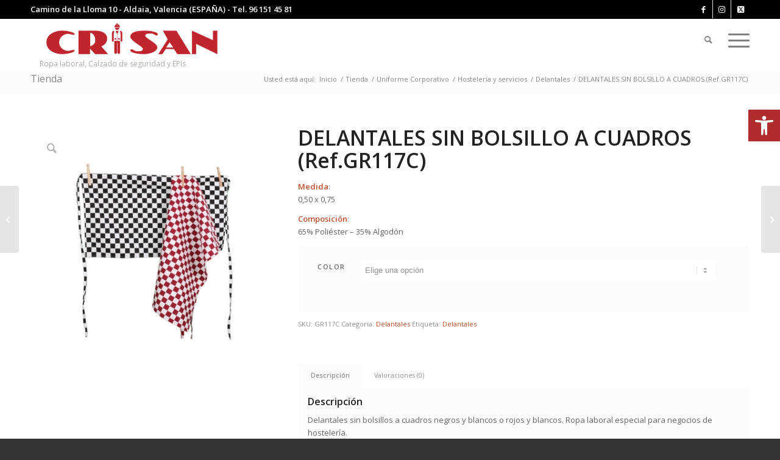

--- FILE ---
content_type: text/html; charset=UTF-8
request_url: https://crisanlaboral.es/productos/uniforme-corporativo/hosteleria-y-servicios/delantales/delantales-sin-bolsillo-a-cuadros-ref-gr117c
body_size: 29967
content:
<!DOCTYPE html>
<html lang="es" class="html_stretched responsive av-preloader-disabled  html_header_top html_logo_left html_main_nav_header html_menu_right html_custom html_header_sticky html_header_shrinking html_header_topbar_active html_mobile_menu_tablet html_header_searchicon html_content_align_center html_header_unstick_top html_header_stretch_disabled html_av-overlay-side html_av-overlay-side-classic html_av-submenu-noclone html_entry_id_1832 av-cookies-no-cookie-consent av-no-preview av-default-lightbox html_text_menu_active av-mobile-menu-switch-default">
<head>
<meta charset="UTF-8" />


<!-- mobile setting -->
<meta name="viewport" content="width=device-width, initial-scale=1">

<!-- Scripts/CSS and wp_head hook -->
<meta name='robots' content='index, follow, max-image-preview:large, max-snippet:-1, max-video-preview:-1' />
<script id="cookieyes" type="text/javascript" src="https://cdn-cookieyes.com/client_data/e93ef2e6e60fbee2e22df818/script.js"></script><style type="text/css">@font-face { font-family: 'star'; src: url('https://crisanlaboral.es/wp-content/plugins/woocommerce/assets/fonts/star.eot'); src: url('https://crisanlaboral.es/wp-content/plugins/woocommerce/assets/fonts/star.eot?#iefix') format('embedded-opentype'), 	  url('https://crisanlaboral.es/wp-content/plugins/woocommerce/assets/fonts/star.woff') format('woff'), 	  url('https://crisanlaboral.es/wp-content/plugins/woocommerce/assets/fonts/star.ttf') format('truetype'), 	  url('https://crisanlaboral.es/wp-content/plugins/woocommerce/assets/fonts/star.svg#star') format('svg'); font-weight: normal; font-style: normal;  } @font-face { font-family: 'WooCommerce'; src: url('https://crisanlaboral.es/wp-content/plugins/woocommerce/assets/fonts/WooCommerce.eot'); src: url('https://crisanlaboral.es/wp-content/plugins/woocommerce/assets/fonts/WooCommerce.eot?#iefix') format('embedded-opentype'), 	  url('https://crisanlaboral.es/wp-content/plugins/woocommerce/assets/fonts/WooCommerce.woff') format('woff'), 	  url('https://crisanlaboral.es/wp-content/plugins/woocommerce/assets/fonts/WooCommerce.ttf') format('truetype'), 	  url('https://crisanlaboral.es/wp-content/plugins/woocommerce/assets/fonts/WooCommerce.svg#WooCommerce') format('svg'); font-weight: normal; font-style: normal;  } </style>
	<!-- This site is optimized with the Yoast SEO plugin v24.1 - https://yoast.com/wordpress/plugins/seo/ -->
	<title>Delantales sin bolsillos a cuadros negros y blancos o rojos y blancos</title>
	<meta name="description" content="Delantales sin bolsillos a cuadros negros y blancos o rojos y blancos. Ropa laboral especial para negocios de hostelería." />
	<link rel="canonical" href="https://crisanlaboral.es/productos/uniforme-corporativo/hosteleria-y-servicios/delantales/delantales-sin-bolsillo-a-cuadros-ref-gr117c" />
	<meta property="og:locale" content="es_ES" />
	<meta property="og:type" content="article" />
	<meta property="og:title" content="Delantales sin bolsillos a cuadros negros y blancos o rojos y blancos" />
	<meta property="og:description" content="Delantales sin bolsillos a cuadros negros y blancos o rojos y blancos. Ropa laboral especial para negocios de hostelería." />
	<meta property="og:url" content="https://crisanlaboral.es/productos/uniforme-corporativo/hosteleria-y-servicios/delantales/delantales-sin-bolsillo-a-cuadros-ref-gr117c" />
	<meta property="og:site_name" content="Crisan Ropa Laboral" />
	<meta property="article:modified_time" content="2018-11-25T16:42:43+00:00" />
	<meta property="og:image" content="https://crisanlaboral.es/wp-content/uploads/2018/09/delantal-cuadros-negros-rojos-hosteleria-117r-2.jpg" />
	<meta property="og:image:width" content="600" />
	<meta property="og:image:height" content="600" />
	<meta property="og:image:type" content="image/jpeg" />
	<meta name="twitter:card" content="summary_large_image" />
	<script type="application/ld+json" class="yoast-schema-graph">{"@context":"https://schema.org","@graph":[{"@type":"WebPage","@id":"https://crisanlaboral.es/productos/uniforme-corporativo/hosteleria-y-servicios/delantales/delantales-sin-bolsillo-a-cuadros-ref-gr117c","url":"https://crisanlaboral.es/productos/uniforme-corporativo/hosteleria-y-servicios/delantales/delantales-sin-bolsillo-a-cuadros-ref-gr117c","name":"Delantales sin bolsillos a cuadros negros y blancos o rojos y blancos","isPartOf":{"@id":"https://crisanlaboral.es/#website"},"primaryImageOfPage":{"@id":"https://crisanlaboral.es/productos/uniforme-corporativo/hosteleria-y-servicios/delantales/delantales-sin-bolsillo-a-cuadros-ref-gr117c#primaryimage"},"image":{"@id":"https://crisanlaboral.es/productos/uniforme-corporativo/hosteleria-y-servicios/delantales/delantales-sin-bolsillo-a-cuadros-ref-gr117c#primaryimage"},"thumbnailUrl":"https://crisanlaboral.es/wp-content/uploads/2018/09/delantal-cuadros-negros-rojos-hosteleria-117r-2.jpg","datePublished":"2018-09-16T10:42:55+00:00","dateModified":"2018-11-25T16:42:43+00:00","description":"Delantales sin bolsillos a cuadros negros y blancos o rojos y blancos. Ropa laboral especial para negocios de hostelería.","breadcrumb":{"@id":"https://crisanlaboral.es/productos/uniforme-corporativo/hosteleria-y-servicios/delantales/delantales-sin-bolsillo-a-cuadros-ref-gr117c#breadcrumb"},"inLanguage":"es","potentialAction":[{"@type":"ReadAction","target":["https://crisanlaboral.es/productos/uniforme-corporativo/hosteleria-y-servicios/delantales/delantales-sin-bolsillo-a-cuadros-ref-gr117c"]}]},{"@type":"ImageObject","inLanguage":"es","@id":"https://crisanlaboral.es/productos/uniforme-corporativo/hosteleria-y-servicios/delantales/delantales-sin-bolsillo-a-cuadros-ref-gr117c#primaryimage","url":"https://crisanlaboral.es/wp-content/uploads/2018/09/delantal-cuadros-negros-rojos-hosteleria-117r-2.jpg","contentUrl":"https://crisanlaboral.es/wp-content/uploads/2018/09/delantal-cuadros-negros-rojos-hosteleria-117r-2.jpg","width":600,"height":600},{"@type":"BreadcrumbList","@id":"https://crisanlaboral.es/productos/uniforme-corporativo/hosteleria-y-servicios/delantales/delantales-sin-bolsillo-a-cuadros-ref-gr117c#breadcrumb","itemListElement":[{"@type":"ListItem","position":1,"name":"Portada","item":"https://crisanlaboral.es/ropa-de-trabajo-botas-de-seguridad-y-epis"},{"@type":"ListItem","position":2,"name":"Tienda","item":"https://crisanlaboral.es/tienda"},{"@type":"ListItem","position":3,"name":"DELANTALES SIN BOLSILLO A CUADROS (Ref.GR117C)"}]},{"@type":"WebSite","@id":"https://crisanlaboral.es/#website","url":"https://crisanlaboral.es/","name":"Crisan Ropa Laboral","description":"Ropa laboral, Calzado de seguridad y EPIs","potentialAction":[{"@type":"SearchAction","target":{"@type":"EntryPoint","urlTemplate":"https://crisanlaboral.es/?s={search_term_string}"},"query-input":{"@type":"PropertyValueSpecification","valueRequired":true,"valueName":"search_term_string"}}],"inLanguage":"es"}]}</script>
	<!-- / Yoast SEO plugin. -->


<link rel='dns-prefetch' href='//www.googletagmanager.com' />
<link rel="alternate" type="application/rss+xml" title="Crisan Ropa Laboral &raquo; Feed" href="https://crisanlaboral.es/feed" />
<link rel="alternate" type="application/rss+xml" title="Crisan Ropa Laboral &raquo; Feed de los comentarios" href="https://crisanlaboral.es/comments/feed" />
<link rel="alternate" type="application/rss+xml" title="Crisan Ropa Laboral &raquo; Comentario DELANTALES SIN BOLSILLO A CUADROS (Ref.GR117C) del feed" href="https://crisanlaboral.es/productos/uniforme-corporativo/hosteleria-y-servicios/delantales/delantales-sin-bolsillo-a-cuadros-ref-gr117c/feed" />
<link rel="alternate" title="oEmbed (JSON)" type="application/json+oembed" href="https://crisanlaboral.es/wp-json/oembed/1.0/embed?url=https%3A%2F%2Fcrisanlaboral.es%2Fproductos%2Funiforme-corporativo%2Fhosteleria-y-servicios%2Fdelantales%2Fdelantales-sin-bolsillo-a-cuadros-ref-gr117c" />
<link rel="alternate" title="oEmbed (XML)" type="text/xml+oembed" href="https://crisanlaboral.es/wp-json/oembed/1.0/embed?url=https%3A%2F%2Fcrisanlaboral.es%2Fproductos%2Funiforme-corporativo%2Fhosteleria-y-servicios%2Fdelantales%2Fdelantales-sin-bolsillo-a-cuadros-ref-gr117c&#038;format=xml" />

<!-- google webfont font replacement -->

			<script type='text/javascript'>

				(function() {

					/*	check if webfonts are disabled by user setting via cookie - or user must opt in.	*/
					var html = document.getElementsByTagName('html')[0];
					var cookie_check = html.className.indexOf('av-cookies-needs-opt-in') >= 0 || html.className.indexOf('av-cookies-can-opt-out') >= 0;
					var allow_continue = true;
					var silent_accept_cookie = html.className.indexOf('av-cookies-user-silent-accept') >= 0;

					if( cookie_check && ! silent_accept_cookie )
					{
						if( ! document.cookie.match(/aviaCookieConsent/) || html.className.indexOf('av-cookies-session-refused') >= 0 )
						{
							allow_continue = false;
						}
						else
						{
							if( ! document.cookie.match(/aviaPrivacyRefuseCookiesHideBar/) )
							{
								allow_continue = false;
							}
							else if( ! document.cookie.match(/aviaPrivacyEssentialCookiesEnabled/) )
							{
								allow_continue = false;
							}
							else if( document.cookie.match(/aviaPrivacyGoogleWebfontsDisabled/) )
							{
								allow_continue = false;
							}
						}
					}

					if( allow_continue )
					{
						var f = document.createElement('link');

						f.type 	= 'text/css';
						f.rel 	= 'stylesheet';
						f.href 	= 'https://fonts.googleapis.com/css?family=Open+Sans:400,600&display=auto';
						f.id 	= 'avia-google-webfont';

						document.getElementsByTagName('head')[0].appendChild(f);
					}
				})();

			</script>
			<style id='wp-img-auto-sizes-contain-inline-css' type='text/css'>
img:is([sizes=auto i],[sizes^="auto," i]){contain-intrinsic-size:3000px 1500px}
/*# sourceURL=wp-img-auto-sizes-contain-inline-css */
</style>

<style id='wp-emoji-styles-inline-css' type='text/css'>

	img.wp-smiley, img.emoji {
		display: inline !important;
		border: none !important;
		box-shadow: none !important;
		height: 1em !important;
		width: 1em !important;
		margin: 0 0.07em !important;
		vertical-align: -0.1em !important;
		background: none !important;
		padding: 0 !important;
	}
/*# sourceURL=wp-emoji-styles-inline-css */
</style>
<link rel='stylesheet' id='wp-block-library-css' href='https://crisanlaboral.es/wp-includes/css/dist/block-library/style.min.css' type='text/css' media='all' />
<link rel='stylesheet' id='wc-blocks-style-css' href='https://crisanlaboral.es/wp-content/plugins/woocommerce/assets/client/blocks/wc-blocks.css' type='text/css' media='all' />
<style id='global-styles-inline-css' type='text/css'>
:root{--wp--preset--aspect-ratio--square: 1;--wp--preset--aspect-ratio--4-3: 4/3;--wp--preset--aspect-ratio--3-4: 3/4;--wp--preset--aspect-ratio--3-2: 3/2;--wp--preset--aspect-ratio--2-3: 2/3;--wp--preset--aspect-ratio--16-9: 16/9;--wp--preset--aspect-ratio--9-16: 9/16;--wp--preset--color--black: #000000;--wp--preset--color--cyan-bluish-gray: #abb8c3;--wp--preset--color--white: #ffffff;--wp--preset--color--pale-pink: #f78da7;--wp--preset--color--vivid-red: #cf2e2e;--wp--preset--color--luminous-vivid-orange: #ff6900;--wp--preset--color--luminous-vivid-amber: #fcb900;--wp--preset--color--light-green-cyan: #7bdcb5;--wp--preset--color--vivid-green-cyan: #00d084;--wp--preset--color--pale-cyan-blue: #8ed1fc;--wp--preset--color--vivid-cyan-blue: #0693e3;--wp--preset--color--vivid-purple: #9b51e0;--wp--preset--color--metallic-red: #b02b2c;--wp--preset--color--maximum-yellow-red: #edae44;--wp--preset--color--yellow-sun: #eeee22;--wp--preset--color--palm-leaf: #83a846;--wp--preset--color--aero: #7bb0e7;--wp--preset--color--old-lavender: #745f7e;--wp--preset--color--steel-teal: #5f8789;--wp--preset--color--raspberry-pink: #d65799;--wp--preset--color--medium-turquoise: #4ecac2;--wp--preset--gradient--vivid-cyan-blue-to-vivid-purple: linear-gradient(135deg,rgb(6,147,227) 0%,rgb(155,81,224) 100%);--wp--preset--gradient--light-green-cyan-to-vivid-green-cyan: linear-gradient(135deg,rgb(122,220,180) 0%,rgb(0,208,130) 100%);--wp--preset--gradient--luminous-vivid-amber-to-luminous-vivid-orange: linear-gradient(135deg,rgb(252,185,0) 0%,rgb(255,105,0) 100%);--wp--preset--gradient--luminous-vivid-orange-to-vivid-red: linear-gradient(135deg,rgb(255,105,0) 0%,rgb(207,46,46) 100%);--wp--preset--gradient--very-light-gray-to-cyan-bluish-gray: linear-gradient(135deg,rgb(238,238,238) 0%,rgb(169,184,195) 100%);--wp--preset--gradient--cool-to-warm-spectrum: linear-gradient(135deg,rgb(74,234,220) 0%,rgb(151,120,209) 20%,rgb(207,42,186) 40%,rgb(238,44,130) 60%,rgb(251,105,98) 80%,rgb(254,248,76) 100%);--wp--preset--gradient--blush-light-purple: linear-gradient(135deg,rgb(255,206,236) 0%,rgb(152,150,240) 100%);--wp--preset--gradient--blush-bordeaux: linear-gradient(135deg,rgb(254,205,165) 0%,rgb(254,45,45) 50%,rgb(107,0,62) 100%);--wp--preset--gradient--luminous-dusk: linear-gradient(135deg,rgb(255,203,112) 0%,rgb(199,81,192) 50%,rgb(65,88,208) 100%);--wp--preset--gradient--pale-ocean: linear-gradient(135deg,rgb(255,245,203) 0%,rgb(182,227,212) 50%,rgb(51,167,181) 100%);--wp--preset--gradient--electric-grass: linear-gradient(135deg,rgb(202,248,128) 0%,rgb(113,206,126) 100%);--wp--preset--gradient--midnight: linear-gradient(135deg,rgb(2,3,129) 0%,rgb(40,116,252) 100%);--wp--preset--font-size--small: 1rem;--wp--preset--font-size--medium: 1.125rem;--wp--preset--font-size--large: 1.75rem;--wp--preset--font-size--x-large: clamp(1.75rem, 3vw, 2.25rem);--wp--preset--font-family--inter: "Inter", sans-serif;--wp--preset--font-family--cardo: Cardo;--wp--preset--spacing--20: 0.44rem;--wp--preset--spacing--30: 0.67rem;--wp--preset--spacing--40: 1rem;--wp--preset--spacing--50: 1.5rem;--wp--preset--spacing--60: 2.25rem;--wp--preset--spacing--70: 3.38rem;--wp--preset--spacing--80: 5.06rem;--wp--preset--shadow--natural: 6px 6px 9px rgba(0, 0, 0, 0.2);--wp--preset--shadow--deep: 12px 12px 50px rgba(0, 0, 0, 0.4);--wp--preset--shadow--sharp: 6px 6px 0px rgba(0, 0, 0, 0.2);--wp--preset--shadow--outlined: 6px 6px 0px -3px rgb(255, 255, 255), 6px 6px rgb(0, 0, 0);--wp--preset--shadow--crisp: 6px 6px 0px rgb(0, 0, 0);}:root { --wp--style--global--content-size: 800px;--wp--style--global--wide-size: 1130px; }:where(body) { margin: 0; }.wp-site-blocks > .alignleft { float: left; margin-right: 2em; }.wp-site-blocks > .alignright { float: right; margin-left: 2em; }.wp-site-blocks > .aligncenter { justify-content: center; margin-left: auto; margin-right: auto; }:where(.is-layout-flex){gap: 0.5em;}:where(.is-layout-grid){gap: 0.5em;}.is-layout-flow > .alignleft{float: left;margin-inline-start: 0;margin-inline-end: 2em;}.is-layout-flow > .alignright{float: right;margin-inline-start: 2em;margin-inline-end: 0;}.is-layout-flow > .aligncenter{margin-left: auto !important;margin-right: auto !important;}.is-layout-constrained > .alignleft{float: left;margin-inline-start: 0;margin-inline-end: 2em;}.is-layout-constrained > .alignright{float: right;margin-inline-start: 2em;margin-inline-end: 0;}.is-layout-constrained > .aligncenter{margin-left: auto !important;margin-right: auto !important;}.is-layout-constrained > :where(:not(.alignleft):not(.alignright):not(.alignfull)){max-width: var(--wp--style--global--content-size);margin-left: auto !important;margin-right: auto !important;}.is-layout-constrained > .alignwide{max-width: var(--wp--style--global--wide-size);}body .is-layout-flex{display: flex;}.is-layout-flex{flex-wrap: wrap;align-items: center;}.is-layout-flex > :is(*, div){margin: 0;}body .is-layout-grid{display: grid;}.is-layout-grid > :is(*, div){margin: 0;}body{padding-top: 0px;padding-right: 0px;padding-bottom: 0px;padding-left: 0px;}a:where(:not(.wp-element-button)){text-decoration: underline;}:root :where(.wp-element-button, .wp-block-button__link){background-color: #32373c;border-width: 0;color: #fff;font-family: inherit;font-size: inherit;font-style: inherit;font-weight: inherit;letter-spacing: inherit;line-height: inherit;padding-top: calc(0.667em + 2px);padding-right: calc(1.333em + 2px);padding-bottom: calc(0.667em + 2px);padding-left: calc(1.333em + 2px);text-decoration: none;text-transform: inherit;}.has-black-color{color: var(--wp--preset--color--black) !important;}.has-cyan-bluish-gray-color{color: var(--wp--preset--color--cyan-bluish-gray) !important;}.has-white-color{color: var(--wp--preset--color--white) !important;}.has-pale-pink-color{color: var(--wp--preset--color--pale-pink) !important;}.has-vivid-red-color{color: var(--wp--preset--color--vivid-red) !important;}.has-luminous-vivid-orange-color{color: var(--wp--preset--color--luminous-vivid-orange) !important;}.has-luminous-vivid-amber-color{color: var(--wp--preset--color--luminous-vivid-amber) !important;}.has-light-green-cyan-color{color: var(--wp--preset--color--light-green-cyan) !important;}.has-vivid-green-cyan-color{color: var(--wp--preset--color--vivid-green-cyan) !important;}.has-pale-cyan-blue-color{color: var(--wp--preset--color--pale-cyan-blue) !important;}.has-vivid-cyan-blue-color{color: var(--wp--preset--color--vivid-cyan-blue) !important;}.has-vivid-purple-color{color: var(--wp--preset--color--vivid-purple) !important;}.has-metallic-red-color{color: var(--wp--preset--color--metallic-red) !important;}.has-maximum-yellow-red-color{color: var(--wp--preset--color--maximum-yellow-red) !important;}.has-yellow-sun-color{color: var(--wp--preset--color--yellow-sun) !important;}.has-palm-leaf-color{color: var(--wp--preset--color--palm-leaf) !important;}.has-aero-color{color: var(--wp--preset--color--aero) !important;}.has-old-lavender-color{color: var(--wp--preset--color--old-lavender) !important;}.has-steel-teal-color{color: var(--wp--preset--color--steel-teal) !important;}.has-raspberry-pink-color{color: var(--wp--preset--color--raspberry-pink) !important;}.has-medium-turquoise-color{color: var(--wp--preset--color--medium-turquoise) !important;}.has-black-background-color{background-color: var(--wp--preset--color--black) !important;}.has-cyan-bluish-gray-background-color{background-color: var(--wp--preset--color--cyan-bluish-gray) !important;}.has-white-background-color{background-color: var(--wp--preset--color--white) !important;}.has-pale-pink-background-color{background-color: var(--wp--preset--color--pale-pink) !important;}.has-vivid-red-background-color{background-color: var(--wp--preset--color--vivid-red) !important;}.has-luminous-vivid-orange-background-color{background-color: var(--wp--preset--color--luminous-vivid-orange) !important;}.has-luminous-vivid-amber-background-color{background-color: var(--wp--preset--color--luminous-vivid-amber) !important;}.has-light-green-cyan-background-color{background-color: var(--wp--preset--color--light-green-cyan) !important;}.has-vivid-green-cyan-background-color{background-color: var(--wp--preset--color--vivid-green-cyan) !important;}.has-pale-cyan-blue-background-color{background-color: var(--wp--preset--color--pale-cyan-blue) !important;}.has-vivid-cyan-blue-background-color{background-color: var(--wp--preset--color--vivid-cyan-blue) !important;}.has-vivid-purple-background-color{background-color: var(--wp--preset--color--vivid-purple) !important;}.has-metallic-red-background-color{background-color: var(--wp--preset--color--metallic-red) !important;}.has-maximum-yellow-red-background-color{background-color: var(--wp--preset--color--maximum-yellow-red) !important;}.has-yellow-sun-background-color{background-color: var(--wp--preset--color--yellow-sun) !important;}.has-palm-leaf-background-color{background-color: var(--wp--preset--color--palm-leaf) !important;}.has-aero-background-color{background-color: var(--wp--preset--color--aero) !important;}.has-old-lavender-background-color{background-color: var(--wp--preset--color--old-lavender) !important;}.has-steel-teal-background-color{background-color: var(--wp--preset--color--steel-teal) !important;}.has-raspberry-pink-background-color{background-color: var(--wp--preset--color--raspberry-pink) !important;}.has-medium-turquoise-background-color{background-color: var(--wp--preset--color--medium-turquoise) !important;}.has-black-border-color{border-color: var(--wp--preset--color--black) !important;}.has-cyan-bluish-gray-border-color{border-color: var(--wp--preset--color--cyan-bluish-gray) !important;}.has-white-border-color{border-color: var(--wp--preset--color--white) !important;}.has-pale-pink-border-color{border-color: var(--wp--preset--color--pale-pink) !important;}.has-vivid-red-border-color{border-color: var(--wp--preset--color--vivid-red) !important;}.has-luminous-vivid-orange-border-color{border-color: var(--wp--preset--color--luminous-vivid-orange) !important;}.has-luminous-vivid-amber-border-color{border-color: var(--wp--preset--color--luminous-vivid-amber) !important;}.has-light-green-cyan-border-color{border-color: var(--wp--preset--color--light-green-cyan) !important;}.has-vivid-green-cyan-border-color{border-color: var(--wp--preset--color--vivid-green-cyan) !important;}.has-pale-cyan-blue-border-color{border-color: var(--wp--preset--color--pale-cyan-blue) !important;}.has-vivid-cyan-blue-border-color{border-color: var(--wp--preset--color--vivid-cyan-blue) !important;}.has-vivid-purple-border-color{border-color: var(--wp--preset--color--vivid-purple) !important;}.has-metallic-red-border-color{border-color: var(--wp--preset--color--metallic-red) !important;}.has-maximum-yellow-red-border-color{border-color: var(--wp--preset--color--maximum-yellow-red) !important;}.has-yellow-sun-border-color{border-color: var(--wp--preset--color--yellow-sun) !important;}.has-palm-leaf-border-color{border-color: var(--wp--preset--color--palm-leaf) !important;}.has-aero-border-color{border-color: var(--wp--preset--color--aero) !important;}.has-old-lavender-border-color{border-color: var(--wp--preset--color--old-lavender) !important;}.has-steel-teal-border-color{border-color: var(--wp--preset--color--steel-teal) !important;}.has-raspberry-pink-border-color{border-color: var(--wp--preset--color--raspberry-pink) !important;}.has-medium-turquoise-border-color{border-color: var(--wp--preset--color--medium-turquoise) !important;}.has-vivid-cyan-blue-to-vivid-purple-gradient-background{background: var(--wp--preset--gradient--vivid-cyan-blue-to-vivid-purple) !important;}.has-light-green-cyan-to-vivid-green-cyan-gradient-background{background: var(--wp--preset--gradient--light-green-cyan-to-vivid-green-cyan) !important;}.has-luminous-vivid-amber-to-luminous-vivid-orange-gradient-background{background: var(--wp--preset--gradient--luminous-vivid-amber-to-luminous-vivid-orange) !important;}.has-luminous-vivid-orange-to-vivid-red-gradient-background{background: var(--wp--preset--gradient--luminous-vivid-orange-to-vivid-red) !important;}.has-very-light-gray-to-cyan-bluish-gray-gradient-background{background: var(--wp--preset--gradient--very-light-gray-to-cyan-bluish-gray) !important;}.has-cool-to-warm-spectrum-gradient-background{background: var(--wp--preset--gradient--cool-to-warm-spectrum) !important;}.has-blush-light-purple-gradient-background{background: var(--wp--preset--gradient--blush-light-purple) !important;}.has-blush-bordeaux-gradient-background{background: var(--wp--preset--gradient--blush-bordeaux) !important;}.has-luminous-dusk-gradient-background{background: var(--wp--preset--gradient--luminous-dusk) !important;}.has-pale-ocean-gradient-background{background: var(--wp--preset--gradient--pale-ocean) !important;}.has-electric-grass-gradient-background{background: var(--wp--preset--gradient--electric-grass) !important;}.has-midnight-gradient-background{background: var(--wp--preset--gradient--midnight) !important;}.has-small-font-size{font-size: var(--wp--preset--font-size--small) !important;}.has-medium-font-size{font-size: var(--wp--preset--font-size--medium) !important;}.has-large-font-size{font-size: var(--wp--preset--font-size--large) !important;}.has-x-large-font-size{font-size: var(--wp--preset--font-size--x-large) !important;}.has-inter-font-family{font-family: var(--wp--preset--font-family--inter) !important;}.has-cardo-font-family{font-family: var(--wp--preset--font-family--cardo) !important;}
/*# sourceURL=global-styles-inline-css */
</style>

<link rel='stylesheet' id='contact-form-7-css' href='https://crisanlaboral.es/wp-content/plugins/contact-form-7/includes/css/styles.css' type='text/css' media='all' />
<style id='woocommerce-inline-inline-css' type='text/css'>
.woocommerce form .form-row .required { visibility: visible; }
/*# sourceURL=woocommerce-inline-inline-css */
</style>
<link rel='stylesheet' id='ywctm-frontend-css' href='https://crisanlaboral.es/wp-content/plugins/yith-woocommerce-catalog-mode/assets/css/frontend.min.css' type='text/css' media='all' />
<style id='ywctm-frontend-inline-css' type='text/css'>
form.cart button.single_add_to_cart_button, .ppc-button-wrapper, .wc-ppcp-paylater-msg__container, form.cart .quantity, .widget.woocommerce.widget_shopping_cart{display: none !important}
/*# sourceURL=ywctm-frontend-inline-css */
</style>
<link rel='stylesheet' id='brands-styles-css' href='https://crisanlaboral.es/wp-content/plugins/woocommerce/assets/css/brands.css' type='text/css' media='all' />
<link rel='stylesheet' id='pwb-styles-frontend-css' href='https://crisanlaboral.es/wp-content/plugins/perfect-woocommerce-brands/build/frontend/css/style.css' type='text/css' media='all' />
<link rel='stylesheet' id='pojo-a11y-css' href='https://crisanlaboral.es/wp-content/plugins/pojo-accessibility/assets/css/style.min.css' type='text/css' media='all' />
<link rel='stylesheet' id='tawcvs-frontend-css' href='https://crisanlaboral.es/wp-content/plugins/variation-swatches-for-woocommerce/assets/css/frontend.css' type='text/css' media='all' />
<link rel='stylesheet' id='avia-merged-styles-css' href='https://crisanlaboral.es/wp-content/uploads/dynamic_avia/avia-merged-styles-d5282dd1e35e2a8f84a4109125362b62---6949b62724061.css' type='text/css' media='all' />
<!--n2css--><!--n2js--><script type="text/javascript" src="https://crisanlaboral.es/wp-includes/js/jquery/jquery.min.js" id="jquery-core-js"></script>
<script type="text/javascript" src="https://crisanlaboral.es/wp-includes/js/jquery/jquery-migrate.min.js" id="jquery-migrate-js"></script>
<script type="text/javascript" src="https://crisanlaboral.es/wp-content/plugins/woocommerce/assets/js/js-cookie/js.cookie.min.js" id="js-cookie-js" defer="defer" data-wp-strategy="defer"></script>
<script type="text/javascript" id="wc-cart-fragments-js-extra">
/* <![CDATA[ */
var wc_cart_fragments_params = {"ajax_url":"/wp-admin/admin-ajax.php","wc_ajax_url":"/?wc-ajax=%%endpoint%%","cart_hash_key":"wc_cart_hash_6795445340a7a5ccbadef7c75eefed2b","fragment_name":"wc_fragments_6795445340a7a5ccbadef7c75eefed2b","request_timeout":"5000"};
//# sourceURL=wc-cart-fragments-js-extra
/* ]]> */
</script>
<script type="text/javascript" src="https://crisanlaboral.es/wp-content/plugins/woocommerce/assets/js/frontend/cart-fragments.min.js" id="wc-cart-fragments-js" defer="defer" data-wp-strategy="defer"></script>
<script type="text/javascript" src="https://crisanlaboral.es/wp-content/plugins/woocommerce/assets/js/jquery-blockui/jquery.blockUI.min.js" id="jquery-blockui-js" defer="defer" data-wp-strategy="defer"></script>
<script type="text/javascript" id="wc-add-to-cart-js-extra">
/* <![CDATA[ */
var wc_add_to_cart_params = {"ajax_url":"/wp-admin/admin-ajax.php","wc_ajax_url":"/?wc-ajax=%%endpoint%%","i18n_view_cart":"Ver carrito","cart_url":"https://crisanlaboral.es/carrito","is_cart":"","cart_redirect_after_add":"no"};
//# sourceURL=wc-add-to-cart-js-extra
/* ]]> */
</script>
<script type="text/javascript" src="https://crisanlaboral.es/wp-content/plugins/woocommerce/assets/js/frontend/add-to-cart.min.js" id="wc-add-to-cart-js" defer="defer" data-wp-strategy="defer"></script>
<script type="text/javascript" src="https://crisanlaboral.es/wp-content/plugins/woocommerce/assets/js/zoom/jquery.zoom.min.js" id="zoom-js" defer="defer" data-wp-strategy="defer"></script>
<script type="text/javascript" src="https://crisanlaboral.es/wp-content/plugins/woocommerce/assets/js/flexslider/jquery.flexslider.min.js" id="flexslider-js" defer="defer" data-wp-strategy="defer"></script>
<script type="text/javascript" id="wc-single-product-js-extra">
/* <![CDATA[ */
var wc_single_product_params = {"i18n_required_rating_text":"Por favor elige una puntuaci\u00f3n","i18n_product_gallery_trigger_text":"Ver galer\u00eda de im\u00e1genes a pantalla completa","review_rating_required":"yes","flexslider":{"rtl":false,"animation":"slide","smoothHeight":true,"directionNav":false,"controlNav":"thumbnails","slideshow":false,"animationSpeed":500,"animationLoop":false,"allowOneSlide":false},"zoom_enabled":"1","zoom_options":[],"photoswipe_enabled":"","photoswipe_options":{"shareEl":false,"closeOnScroll":false,"history":false,"hideAnimationDuration":0,"showAnimationDuration":0},"flexslider_enabled":"1"};
//# sourceURL=wc-single-product-js-extra
/* ]]> */
</script>
<script type="text/javascript" src="https://crisanlaboral.es/wp-content/plugins/woocommerce/assets/js/frontend/single-product.min.js" id="wc-single-product-js" defer="defer" data-wp-strategy="defer"></script>
<script type="text/javascript" id="woocommerce-js-extra">
/* <![CDATA[ */
var woocommerce_params = {"ajax_url":"/wp-admin/admin-ajax.php","wc_ajax_url":"/?wc-ajax=%%endpoint%%"};
//# sourceURL=woocommerce-js-extra
/* ]]> */
</script>
<script type="text/javascript" src="https://crisanlaboral.es/wp-content/plugins/woocommerce/assets/js/frontend/woocommerce.min.js" id="woocommerce-js" defer="defer" data-wp-strategy="defer"></script>

<!-- Fragmento de código de la etiqueta de Google (gtag.js) añadida por Site Kit -->

<!-- Fragmento de código de Google Analytics añadido por Site Kit -->
<script type="text/javascript" src="https://www.googletagmanager.com/gtag/js" id="google_gtagjs-js" async></script>
<script type="text/javascript" id="google_gtagjs-js-after">
/* <![CDATA[ */
window.dataLayer = window.dataLayer || [];function gtag(){dataLayer.push(arguments);}
gtag("set","linker",{"domains":["crisanlaboral.es"]});
gtag("js", new Date());
gtag("set", "developer_id.dZTNiMT", true);
gtag("config", "GT-PJ79THL");
//# sourceURL=google_gtagjs-js-after
/* ]]> */
</script>

<!-- Finalizar fragmento de código de la etiqueta de Google (gtags.js) añadida por Site Kit -->
<script type="text/javascript" src="https://crisanlaboral.es/wp-content/uploads/dynamic_avia/avia-head-scripts-b08126a0639d4748b54f89473acd46af---6949b62736dd5.js" id="avia-head-scripts-js"></script>
<link rel="https://api.w.org/" href="https://crisanlaboral.es/wp-json/" /><link rel="alternate" title="JSON" type="application/json" href="https://crisanlaboral.es/wp-json/wp/v2/product/1832" /><link rel="EditURI" type="application/rsd+xml" title="RSD" href="https://crisanlaboral.es/xmlrpc.php?rsd" />
<meta name="generator" content="WordPress 6.9" />
<meta name="generator" content="WooCommerce 9.5.3" />
<link rel='shortlink' href='https://crisanlaboral.es/?p=1832' />
<meta name="generator" content="Site Kit by Google 1.144.0" /><link rel="profile" href="https://gmpg.org/xfn/11" />
<link rel="alternate" type="application/rss+xml" title="Crisan Ropa Laboral RSS2 Feed" href="https://crisanlaboral.es/feed" />
<link rel="pingback" href="https://crisanlaboral.es/xmlrpc.php" />

<style type='text/css' media='screen'>
 #top #header_main > .container, #top #header_main > .container .main_menu  .av-main-nav > li > a, #top #header_main #menu-item-shop .cart_dropdown_link{ height:70px; line-height: 70px; }
 .html_top_nav_header .av-logo-container{ height:70px;  }
 .html_header_top.html_header_sticky #top #wrap_all #main{ padding-top:100px; } 
</style>
<!--[if lt IE 9]><script src="https://crisanlaboral.es/wp-content/themes/enfold/js/html5shiv.js"></script><![endif]-->
<link rel="icon" href="https://crisanlaboral.es/wp-content/uploads/2018/10/crisan-ropa-laboral-vestuario-trabajo-favicon.jpg" type="image/x-icon">
	<noscript><style>.woocommerce-product-gallery{ opacity: 1 !important; }</style></noscript>
	<style type="text/css">
#pojo-a11y-toolbar .pojo-a11y-toolbar-toggle a{ background-color: #b02b2c;	color: #ffffff;}
#pojo-a11y-toolbar .pojo-a11y-toolbar-overlay, #pojo-a11y-toolbar .pojo-a11y-toolbar-overlay ul.pojo-a11y-toolbar-items.pojo-a11y-links{ border-color: #b02b2c;}
body.pojo-a11y-focusable a:focus{ outline-style: solid !important;	outline-width: 1px !important;	outline-color: #FF0000 !important;}
#pojo-a11y-toolbar{ top: 180px !important;}
#pojo-a11y-toolbar .pojo-a11y-toolbar-overlay{ background-color: #ffffff;}
#pojo-a11y-toolbar .pojo-a11y-toolbar-overlay ul.pojo-a11y-toolbar-items li.pojo-a11y-toolbar-item a, #pojo-a11y-toolbar .pojo-a11y-toolbar-overlay p.pojo-a11y-toolbar-title{ color: #333333;}
#pojo-a11y-toolbar .pojo-a11y-toolbar-overlay ul.pojo-a11y-toolbar-items li.pojo-a11y-toolbar-item a.active{ background-color: #b02b2c;	color: #ffffff;}
@media (max-width: 767px) { #pojo-a11y-toolbar { top: 50px !important; } }</style>            <style>
                .woocommerce div.product .cart.variations_form .tawcvs-swatches,
                .woocommerce:not(.archive) li.product .cart.variations_form .tawcvs-swatches,
                .woocommerce.single-product .cart.variations_form .tawcvs-swatches,
                .wc-product-table-wrapper .cart.variations_form .tawcvs-swatches,
                .woocommerce.archive .cart.variations_form .tawcvs-swatches {
                    margin-top: 0px;
                    margin-right: 15px;
                    margin-bottom: 15px;
                    margin-left: 0px;
                    padding-top: 0px;
                    padding-right: 0px;
                    padding-bottom: 0px;
                    padding-left: 0px;
                }

                .woocommerce div.product .cart.variations_form .tawcvs-swatches .swatch-item-wrapper,
                .woocommerce:not(.archive) li.product .cart.variations_form .tawcvs-swatches .swatch-item-wrapper,
                .woocommerce.single-product .cart.variations_form .tawcvs-swatches .swatch-item-wrapper,
                .wc-product-table-wrapper .cart.variations_form .tawcvs-swatches .swatch-item-wrapper,
                .woocommerce.archive .cart.variations_form .tawcvs-swatches .swatch-item-wrapper {
                 margin-top: 0px !important;
                    margin-right: 15px !important;
                    margin-bottom: 15px !important;
                    margin-left: 0px !important;
                    padding-top: 0px !important;
                    padding-right: 0px !important;
                    padding-bottom: 0px !important;
                    padding-left: 0px !important;
                }

                /*tooltip*/
                .woocommerce div.product .cart.variations_form .tawcvs-swatches .swatch .swatch__tooltip,
                .woocommerce:not(.archive) li.product .cart.variations_form .tawcvs-swatches .swatch .swatch__tooltip,
                .woocommerce.single-product .cart.variations_form .tawcvs-swatches .swatch .swatch__tooltip,
                .wc-product-table-wrapper .cart.variations_form .tawcvs-swatches .swatch .swatch__tooltip,
                .woocommerce.archive .cart.variations_form .tawcvs-swatches .swatch .swatch__tooltip {
                 width: px;
                    max-width: px;
                    line-height: 1;
                }
            </style>
			
<!-- To speed up the rendering and to display the site as fast as possible to the user we include some styles and scripts for above the fold content inline -->
<script type="text/javascript">'use strict';var avia_is_mobile=!1;if(/Android|webOS|iPhone|iPad|iPod|BlackBerry|IEMobile|Opera Mini/i.test(navigator.userAgent)&&'ontouchstart' in document.documentElement){avia_is_mobile=!0;document.documentElement.className+=' avia_mobile '}
else{document.documentElement.className+=' avia_desktop '};document.documentElement.className+=' js_active ';(function(){var e=['-webkit-','-moz-','-ms-',''],n='',o=!1,a=!1;for(var t in e){if(e[t]+'transform' in document.documentElement.style){o=!0;n=e[t]+'transform'};if(e[t]+'perspective' in document.documentElement.style){a=!0}};if(o){document.documentElement.className+=' avia_transform '};if(a){document.documentElement.className+=' avia_transform3d '};if(typeof document.getElementsByClassName=='function'&&typeof document.documentElement.getBoundingClientRect=='function'&&avia_is_mobile==!1){if(n&&window.innerHeight>0){setTimeout(function(){var e=0,o={},a=0,t=document.getElementsByClassName('av-parallax'),i=window.pageYOffset||document.documentElement.scrollTop;for(e=0;e<t.length;e++){t[e].style.top='0px';o=t[e].getBoundingClientRect();a=Math.ceil((window.innerHeight+i-o.top)*0.3);t[e].style[n]='translate(0px, '+a+'px)';t[e].style.top='auto';t[e].className+=' enabled-parallax '}},50)}}})();</script><style class='wp-fonts-local' type='text/css'>
@font-face{font-family:Inter;font-style:normal;font-weight:300 900;font-display:fallback;src:url('https://crisanlaboral.es/wp-content/plugins/woocommerce/assets/fonts/Inter-VariableFont_slnt,wght.woff2') format('woff2');font-stretch:normal;}
@font-face{font-family:Cardo;font-style:normal;font-weight:400;font-display:fallback;src:url('https://crisanlaboral.es/wp-content/plugins/woocommerce/assets/fonts/cardo_normal_400.woff2') format('woff2');}
</style>
<link rel="icon" href="https://crisanlaboral.es/wp-content/uploads/2023/12/cropped-Diseno-sin-titulo-2023-11-16T110559.494-32x32.png" sizes="32x32" />
<link rel="icon" href="https://crisanlaboral.es/wp-content/uploads/2023/12/cropped-Diseno-sin-titulo-2023-11-16T110559.494-192x192.png" sizes="192x192" />
<link rel="apple-touch-icon" href="https://crisanlaboral.es/wp-content/uploads/2023/12/cropped-Diseno-sin-titulo-2023-11-16T110559.494-180x180.png" />
<meta name="msapplication-TileImage" content="https://crisanlaboral.es/wp-content/uploads/2023/12/cropped-Diseno-sin-titulo-2023-11-16T110559.494-270x270.png" />
<style type="text/css" id="avia-pojo-accessibility-override">
body#top.pojo-a11y-focusable .main_menu ul li a:focus,
body#top.pojo-a11y-focusable .sub_menu ul li a:focus,
body#top.pojo-a11y-focusable .sub_menu li li a:focus,
body#top.pojo-a11y-focusable .av-subnav-menu a:focus,
body#top.pojo-a11y-focusable .widget_pages ul li a:focus,
body#top.pojo-a11y-focusable .widget_nav_menu ul li a:focus{
outline-width: 0px !important;
border-width: 1px !important;
border-style: solid !important;
border-color: #FF0000 !important;
overflow: visible !important;
}


body#top.pojo-a11y-focusable .widget_pages ul li a:focus,
body#top.pojo-a11y-focusable .widget_nav_menu ul li a:focus{
	padding-left: 5px;
	padding-right: 5px;
}

</style><style type="text/css">
		@font-face {font-family: 'entypo-fontello'; font-weight: normal; font-style: normal; font-display: auto;
		src: url('https://crisanlaboral.es/wp-content/themes/enfold/config-templatebuilder/avia-template-builder/assets/fonts/entypo-fontello.woff2') format('woff2'),
		url('https://crisanlaboral.es/wp-content/themes/enfold/config-templatebuilder/avia-template-builder/assets/fonts/entypo-fontello.woff') format('woff'),
		url('https://crisanlaboral.es/wp-content/themes/enfold/config-templatebuilder/avia-template-builder/assets/fonts/entypo-fontello.ttf') format('truetype'),
		url('https://crisanlaboral.es/wp-content/themes/enfold/config-templatebuilder/avia-template-builder/assets/fonts/entypo-fontello.svg#entypo-fontello') format('svg'),
		url('https://crisanlaboral.es/wp-content/themes/enfold/config-templatebuilder/avia-template-builder/assets/fonts/entypo-fontello.eot'),
		url('https://crisanlaboral.es/wp-content/themes/enfold/config-templatebuilder/avia-template-builder/assets/fonts/entypo-fontello.eot?#iefix') format('embedded-opentype');
		} #top .avia-font-entypo-fontello, body .avia-font-entypo-fontello, html body [data-av_iconfont='entypo-fontello']:before{ font-family: 'entypo-fontello'; }
		</style>

<!--
Debugging Info for Theme support: 

Theme: Enfold
Version: 5.7.1
Installed: enfold
AviaFramework Version: 5.6
AviaBuilder Version: 5.3
aviaElementManager Version: 1.0.1
- - - - - - - - - - -
ChildTheme: Enfold Child
ChildTheme Version: 1.0
ChildTheme Installed: enfold

- - - - - - - - - - -
ML:-1-PU:172-PLA:23
WP:6.9
Compress: CSS:all theme files - JS:all theme files
Updates: disabled
PLAu:20
-->
</head>

<body id="top" class="wp-singular product-template-default single single-product postid-1832 wp-theme-enfold wp-child-theme-enfold-child stretched rtl_columns av-curtain-numeric open_sans  theme-enfold woocommerce woocommerce-page woocommerce-no-js avia-responsive-images-support avia-woocommerce-30" itemscope="itemscope" itemtype="https://schema.org/WebPage" >

	
	<div id='wrap_all'>

	
<header id='header' class='all_colors header_color light_bg_color  av_header_top av_logo_left av_main_nav_header av_menu_right av_custom av_header_sticky av_header_shrinking av_header_stretch_disabled av_mobile_menu_tablet av_header_searchicon av_header_unstick_top av_bottom_nav_disabled  av_header_border_disabled' data-av_shrink_factor='50' role="banner" itemscope="itemscope" itemtype="https://schema.org/WPHeader" >

		<div id='header_meta' class='container_wrap container_wrap_meta  av_icon_active_right av_extra_header_active av_phone_active_left av_entry_id_1832'>

			      <div class='container'>
			      <ul class='noLightbox social_bookmarks icon_count_3'><li class='social_bookmarks_facebook av-social-link-facebook social_icon_1'><a target="_blank" aria-label="Link to Facebook" href='https://www.facebook.com/CrisanRopaLaboral/' aria-hidden='false' data-av_icon='' data-av_iconfont='entypo-fontello' title='Facebook' rel="noopener"><span class='avia_hidden_link_text'>Facebook</span></a></li><li class='social_bookmarks_instagram av-social-link-instagram social_icon_2'><a target="_blank" aria-label="Link to Instagram" href='https://www.instagram.com/crisanropalaboral/' aria-hidden='false' data-av_icon='' data-av_iconfont='entypo-fontello' title='Instagram' rel="noopener"><span class='avia_hidden_link_text'>Instagram</span></a></li><li class='social_bookmarks_square-x-twitter av-social-link-square-x-twitter social_icon_3'><a target="_blank" aria-label="Link to X" href='https://twitter.com/C_RopaLaboral' aria-hidden='false' data-av_icon='' data-av_iconfont='entypo-fontello' title='X' rel="noopener"><span class='avia_hidden_link_text'>X</span></a></li></ul><div class='phone-info '><div>  Camino de la Lloma 10 - Aldaia, Valencia (ESPAÑA) - Tel. <a href="tel:96 151 45 81">96 151 45 81</a></div></div>			      </div>
		</div>

		<div  id='header_main' class='container_wrap container_wrap_logo'>

        <ul  class = 'menu-item cart_dropdown ' data-success='se ha añadido a la cesta'><li class="cart_dropdown_first"><a class='cart_dropdown_link' href='https://crisanlaboral.es/carrito'><span aria-hidden='true' data-av_icon='' data-av_iconfont='entypo-fontello'></span><span class='av-cart-counter '>0</span><span class="avia_hidden_link_text">Carrito de Compra</span></a><!--<span class='cart_subtotal'><span class="woocommerce-Price-amount amount"><bdi>0,00<span class="woocommerce-Price-currencySymbol">&euro;</span></bdi></span></span>--><div class="dropdown_widget dropdown_widget_cart"><div class="avia-arrow"></div><div class="widget_shopping_cart_content"></div></div></li></ul><div class='container av-logo-container'><div class='inner-container'><span class='logo avia-standard-logo'><a href='https://crisanlaboral.es/' class='' aria-label='logo web 2 CRISAN nuevo ropa laboral valencia' title='logo web 2 CRISAN nuevo ropa laboral valencia'><img src="https://crisanlaboral.es/wp-content/uploads/2022/04/logo-web-2-CRISAN-nuevo-ropa-laboral-valencia.png" srcset="https://crisanlaboral.es/wp-content/uploads/2022/04/logo-web-2-CRISAN-nuevo-ropa-laboral-valencia.png 500w, https://crisanlaboral.es/wp-content/uploads/2022/04/logo-web-2-CRISAN-nuevo-ropa-laboral-valencia-300x70.png 300w, https://crisanlaboral.es/wp-content/uploads/2022/04/logo-web-2-CRISAN-nuevo-ropa-laboral-valencia-495x116.png 495w, https://crisanlaboral.es/wp-content/uploads/2022/04/logo-web-2-CRISAN-nuevo-ropa-laboral-valencia-400x93.png 400w" sizes="(max-width: 500px) 100vw, 500px" height="100" width="300" alt='Crisan Ropa Laboral' title='logo web 2 CRISAN nuevo ropa laboral valencia' /><span class='subtext avia-standard-logo-sub'><span class='logo-title logo-subtitle'>Ropa laboral, Calzado de seguridad y EPIs</span></span></a></span><nav class='main_menu' data-selectname='Selecciona una página'  role="navigation" itemscope="itemscope" itemtype="https://schema.org/SiteNavigationElement" ><div class="avia-menu av-main-nav-wrap"><ul role="menu" class="menu av-main-nav" id="avia-menu"><li role="menuitem" id="menu-item-11251" class="menu-item menu-item-type-post_type menu-item-object-page menu-item-top-level menu-item-top-level-1"><a href="https://crisanlaboral.es/quienes-somos" itemprop="url" tabindex="0"><span class="avia-bullet"></span><span class="avia-menu-text">Quiénes somos</span><span class="avia-menu-fx"><span class="avia-arrow-wrap"><span class="avia-arrow"></span></span></span></a></li>
<li role="menuitem" id="menu-item-11367" class="menu-item menu-item-type-post_type menu-item-object-page menu-item-has-children menu-item-top-level menu-item-top-level-2"><a href="https://crisanlaboral.es/ropa-laboral" itemprop="url" tabindex="0"><span class="avia-bullet"></span><span class="avia-menu-text">Productos</span><span class="avia-menu-fx"><span class="avia-arrow-wrap"><span class="avia-arrow"></span></span></span></a>


<ul class="sub-menu">
	<li role="menuitem" id="menu-item-3317" class="menu-item menu-item-type-taxonomy menu-item-object-product_cat current-product-ancestor menu-item-has-children"><a href="https://crisanlaboral.es/ropa-laboral/uniforme-corporativo" itemprop="url" tabindex="0"><span class="avia-bullet"></span><span class="avia-menu-text">Uniforme Corporativo</span></a>
	<ul class="sub-menu">
		<li role="menuitem" id="menu-item-16689" class="menu-item menu-item-type-taxonomy menu-item-object-product_cat"><a href="https://crisanlaboral.es/ropa-laboral/uniforme-corporativo/ropa-colegios" itemprop="url" tabindex="0"><span class="avia-bullet"></span><span class="avia-menu-text">Ropa Colegios</span></a></li>
		<li role="menuitem" id="menu-item-3345" class="menu-item menu-item-type-taxonomy menu-item-object-product_cat current-product-ancestor"><a href="https://crisanlaboral.es/ropa-laboral/uniforme-corporativo/hosteleria-y-servicios" itemprop="url" tabindex="0"><span class="avia-bullet"></span><span class="avia-menu-text">Hostelería y servicios</span></a></li>
		<li role="menuitem" id="menu-item-3346" class="menu-item menu-item-type-taxonomy menu-item-object-product_cat"><a href="https://crisanlaboral.es/ropa-laboral/uniforme-corporativo/centros-de-salud" itemprop="url" tabindex="0"><span class="avia-bullet"></span><span class="avia-menu-text">Centros de salud</span></a></li>
		<li role="menuitem" id="menu-item-3347" class="menu-item menu-item-type-taxonomy menu-item-object-product_cat"><a href="https://crisanlaboral.es/ropa-laboral/uniforme-corporativo/peluqueria-y-belleza" itemprop="url" tabindex="0"><span class="avia-bullet"></span><span class="avia-menu-text">Peluquería y belleza</span></a></li>
		<li role="menuitem" id="menu-item-3348" class="menu-item menu-item-type-taxonomy menu-item-object-product_cat"><a href="https://crisanlaboral.es/ropa-laboral/uniforme-corporativo/personal-de-limpieza" itemprop="url" tabindex="0"><span class="avia-bullet"></span><span class="avia-menu-text">Personal de limpieza</span></a></li>
		<li role="menuitem" id="menu-item-3349" class="menu-item menu-item-type-taxonomy menu-item-object-product_cat"><a href="https://crisanlaboral.es/ropa-laboral/uniforme-corporativo/calzado-corporativo" itemprop="url" tabindex="0"><span class="avia-bullet"></span><span class="avia-menu-text">Calzado corporativo</span></a></li>
	</ul>
</li>
	<li role="menuitem" id="menu-item-3323" class="menu-item menu-item-type-taxonomy menu-item-object-product_cat menu-item-has-children"><a href="https://crisanlaboral.es/ropa-laboral/ropa-multifuncion" itemprop="url" tabindex="0"><span class="avia-bullet"></span><span class="avia-menu-text">Ropa Multifunción</span></a>
	<ul class="sub-menu">
		<li role="menuitem" id="menu-item-3338" class="menu-item menu-item-type-taxonomy menu-item-object-product_cat"><a href="https://crisanlaboral.es/ropa-laboral/ropa-multifuncion/camisetas-polos-sudaderas" itemprop="url" tabindex="0"><span class="avia-bullet"></span><span class="avia-menu-text">Camisetas, polos y sudaderas</span></a></li>
		<li role="menuitem" id="menu-item-3339" class="menu-item menu-item-type-taxonomy menu-item-object-product_cat"><a href="https://crisanlaboral.es/ropa-laboral/ropa-multifuncion/vestuario-de-trabajo" itemprop="url" tabindex="0"><span class="avia-bullet"></span><span class="avia-menu-text">Vestuario de trabajo</span></a></li>
		<li role="menuitem" id="menu-item-3340" class="menu-item menu-item-type-taxonomy menu-item-object-product_cat"><a href="https://crisanlaboral.es/ropa-laboral/ropa-multifuncion/vestuario-tecnico" itemprop="url" tabindex="0"><span class="avia-bullet"></span><span class="avia-menu-text">Vestuario técnico</span></a></li>
	</ul>
</li>
	<li role="menuitem" id="menu-item-3324" class="menu-item menu-item-type-taxonomy menu-item-object-product_cat menu-item-has-children"><a href="https://crisanlaboral.es/ropa-laboral/industria-alimentaria-ropa" itemprop="url" tabindex="0"><span class="avia-bullet"></span><span class="avia-menu-text">Industria Alimentaria</span></a>
	<ul class="sub-menu">
		<li role="menuitem" id="menu-item-8798" class="menu-item menu-item-type-taxonomy menu-item-object-product_cat"><a href="https://crisanlaboral.es/ropa-laboral/industria-alimentaria-ropa/vestuario" itemprop="url" tabindex="0"><span class="avia-bullet"></span><span class="avia-menu-text">Vestuario</span></a></li>
		<li role="menuitem" id="menu-item-3326" class="menu-item menu-item-type-taxonomy menu-item-object-product_cat"><a href="https://crisanlaboral.es/ropa-laboral/industria-alimentaria-ropa/desechables" itemprop="url" tabindex="0"><span class="avia-bullet"></span><span class="avia-menu-text">Desechables</span></a></li>
		<li role="menuitem" id="menu-item-3325" class="menu-item menu-item-type-taxonomy menu-item-object-product_cat"><a href="https://crisanlaboral.es/ropa-laboral/industria-alimentaria-ropa/calzado-especial" itemprop="url" tabindex="0"><span class="avia-bullet"></span><span class="avia-menu-text">Calzado especial</span></a></li>
	</ul>
</li>
	<li role="menuitem" id="menu-item-3318" class="menu-item menu-item-type-taxonomy menu-item-object-product_cat menu-item-has-children"><a href="https://crisanlaboral.es/ropa-laboral/calzado-laboral" itemprop="url" tabindex="0"><span class="avia-bullet"></span><span class="avia-menu-text">Calzado Laboral</span></a>
	<ul class="sub-menu">
		<li role="menuitem" id="menu-item-3335" class="menu-item menu-item-type-taxonomy menu-item-object-product_cat"><a href="https://crisanlaboral.es/ropa-laboral/calzado-laboral/corporativo" itemprop="url" tabindex="0"><span class="avia-bullet"></span><span class="avia-menu-text">Corporativo</span></a></li>
		<li role="menuitem" id="menu-item-3337" class="menu-item menu-item-type-taxonomy menu-item-object-product_cat"><a href="https://crisanlaboral.es/ropa-laboral/calzado-laboral/industria-alimentaria" itemprop="url" tabindex="0"><span class="avia-bullet"></span><span class="avia-menu-text">Industria Alimentaria</span></a></li>
		<li role="menuitem" id="menu-item-3336" class="menu-item menu-item-type-taxonomy menu-item-object-product_cat"><a href="https://crisanlaboral.es/ropa-laboral/calzado-laboral/economico" itemprop="url" tabindex="0"><span class="avia-bullet"></span><span class="avia-menu-text">Económico</span></a></li>
		<li role="menuitem" id="menu-item-8804" class="menu-item menu-item-type-taxonomy menu-item-object-product_cat"><a href="https://crisanlaboral.es/ropa-laboral/calzado-laboral/calzado-de-seguridad" itemprop="url" tabindex="0"><span class="avia-bullet"></span><span class="avia-menu-text">Calzado de seguridad</span></a></li>
	</ul>
</li>
	<li role="menuitem" id="menu-item-3319" class="menu-item menu-item-type-taxonomy menu-item-object-product_cat menu-item-has-children"><a href="https://crisanlaboral.es/ropa-laboral/epis" itemprop="url" tabindex="0"><span class="avia-bullet"></span><span class="avia-menu-text">Epi&#8217;s</span></a>
	<ul class="sub-menu">
		<li role="menuitem" id="menu-item-3330" class="menu-item menu-item-type-taxonomy menu-item-object-product_cat"><a href="https://crisanlaboral.es/ropa-laboral/epis/proteccion-cabeza" itemprop="url" tabindex="0"><span class="avia-bullet"></span><span class="avia-menu-text">Protección Cabeza</span></a></li>
		<li role="menuitem" id="menu-item-3331" class="menu-item menu-item-type-taxonomy menu-item-object-product_cat"><a href="https://crisanlaboral.es/ropa-laboral/epis/proteccion-de-manos" itemprop="url" tabindex="0"><span class="avia-bullet"></span><span class="avia-menu-text">Protección de manos</span></a></li>
		<li role="menuitem" id="menu-item-3332" class="menu-item menu-item-type-taxonomy menu-item-object-product_cat"><a href="https://crisanlaboral.es/ropa-laboral/epis/otros-articulos" itemprop="url" tabindex="0"><span class="avia-bullet"></span><span class="avia-menu-text">Otros artículos</span></a></li>
		<li role="menuitem" id="menu-item-8805" class="menu-item menu-item-type-taxonomy menu-item-object-product_cat"><a href="https://crisanlaboral.es/ropa-laboral/epis/detectores" itemprop="url" tabindex="0"><span class="avia-bullet"></span><span class="avia-menu-text">Detectores</span></a></li>
	</ul>
</li>
	<li role="menuitem" id="menu-item-3320" class="menu-item menu-item-type-taxonomy menu-item-object-product_cat menu-item-has-children"><a href="https://crisanlaboral.es/ropa-laboral/senalizacion" itemprop="url" tabindex="0"><span class="avia-bullet"></span><span class="avia-menu-text">Señalización</span></a>
	<ul class="sub-menu">
		<li role="menuitem" id="menu-item-18874" class="menu-item menu-item-type-taxonomy menu-item-object-product_cat"><a href="https://crisanlaboral.es/ropa-laboral/senalizacion/covid" itemprop="url" tabindex="0"><span class="avia-bullet"></span><span class="avia-menu-text">COVID</span></a></li>
		<li role="menuitem" id="menu-item-3341" class="menu-item menu-item-type-taxonomy menu-item-object-product_cat"><a href="https://crisanlaboral.es/ropa-laboral/senalizacion/senalizacion-de-edificios" itemprop="url" tabindex="0"><span class="avia-bullet"></span><span class="avia-menu-text">Señalización de edificios</span></a></li>
		<li role="menuitem" id="menu-item-3342" class="menu-item menu-item-type-taxonomy menu-item-object-product_cat"><a href="https://crisanlaboral.es/ropa-laboral/senalizacion/advertencias-de-suelo" itemprop="url" tabindex="0"><span class="avia-bullet"></span><span class="avia-menu-text">Advertencias de suelo</span></a></li>
		<li role="menuitem" id="menu-item-3343" class="menu-item menu-item-type-taxonomy menu-item-object-product_cat"><a href="https://crisanlaboral.es/ropa-laboral/senalizacion/conos-y-similares" itemprop="url" tabindex="0"><span class="avia-bullet"></span><span class="avia-menu-text">Conos y similares</span></a></li>
		<li role="menuitem" id="menu-item-3344" class="menu-item menu-item-type-taxonomy menu-item-object-product_cat"><a href="https://crisanlaboral.es/ropa-laboral/senalizacion/postes-cadena" itemprop="url" tabindex="0"><span class="avia-bullet"></span><span class="avia-menu-text">Postes cadena</span></a></li>
	</ul>
</li>
	<li role="menuitem" id="menu-item-3321" class="menu-item menu-item-type-taxonomy menu-item-object-product_cat menu-item-has-children"><a href="https://crisanlaboral.es/ropa-laboral/alta-visibilidad" itemprop="url" tabindex="0"><span class="avia-bullet"></span><span class="avia-menu-text">Alta Visibilidad</span></a>
	<ul class="sub-menu">
		<li role="menuitem" id="menu-item-3355" class="menu-item menu-item-type-taxonomy menu-item-object-product_cat"><a href="https://crisanlaboral.es/ropa-laboral/alta-visibilidad/combinados" itemprop="url" tabindex="0"><span class="avia-bullet"></span><span class="avia-menu-text">Combinados</span></a></li>
		<li role="menuitem" id="menu-item-3356" class="menu-item menu-item-type-taxonomy menu-item-object-product_cat"><a href="https://crisanlaboral.es/ropa-laboral/alta-visibilidad/monocolor" itemprop="url" tabindex="0"><span class="avia-bullet"></span><span class="avia-menu-text">Monocolor</span></a></li>
	</ul>
</li>
	<li role="menuitem" id="menu-item-3322" class="menu-item menu-item-type-taxonomy menu-item-object-product_cat menu-item-has-children"><a href="https://crisanlaboral.es/ropa-laboral/proteccion-en-altura" itemprop="url" tabindex="0"><span class="avia-bullet"></span><span class="avia-menu-text">Protección en altura</span></a>
	<ul class="sub-menu">
		<li role="menuitem" id="menu-item-3327" class="menu-item menu-item-type-taxonomy menu-item-object-product_cat"><a href="https://crisanlaboral.es/ropa-laboral/proteccion-en-altura/mantenimiento-industrial" itemprop="url" tabindex="0"><span class="avia-bullet"></span><span class="avia-menu-text">Mantenimiento industrial</span></a></li>
		<li role="menuitem" id="menu-item-3329" class="menu-item menu-item-type-taxonomy menu-item-object-product_cat"><a href="https://crisanlaboral.es/ropa-laboral/proteccion-en-altura/trabajos-verticales" itemprop="url" tabindex="0"><span class="avia-bullet"></span><span class="avia-menu-text">Trabajos verticales</span></a></li>
		<li role="menuitem" id="menu-item-8806" class="menu-item menu-item-type-taxonomy menu-item-object-product_cat"><a href="https://crisanlaboral.es/ropa-laboral/proteccion-en-altura/espacios-confinados" itemprop="url" tabindex="0"><span class="avia-bullet"></span><span class="avia-menu-text">Espacios confinados</span></a></li>
		<li role="menuitem" id="menu-item-8808" class="menu-item menu-item-type-taxonomy menu-item-object-product_cat"><a href="https://crisanlaboral.es/ropa-laboral/proteccion-en-altura/evacuacion-y-rescate" itemprop="url" tabindex="0"><span class="avia-bullet"></span><span class="avia-menu-text">Evacuación y rescate</span></a></li>
		<li role="menuitem" id="menu-item-8809" class="menu-item menu-item-type-taxonomy menu-item-object-product_cat"><a href="https://crisanlaboral.es/ropa-laboral/proteccion-en-altura/intervencion-electronica-y-telecomunicacion" itemprop="url" tabindex="0"><span class="avia-bullet"></span><span class="avia-menu-text">Intervención electrónica y telecomunicación</span></a></li>
	</ul>
</li>
	<li role="menuitem" id="menu-item-25001" class="menu-item menu-item-type-taxonomy menu-item-object-product_cat"><a href="https://crisanlaboral.es/ropa-laboral/monza-hosteleria" itemprop="url" tabindex="0"><span class="avia-bullet"></span><span class="avia-menu-text">Monza Hostelería</span></a></li>
</ul>
</li>
<li role="menuitem" id="menu-item-11247" class="menu-item menu-item-type-post_type menu-item-object-page menu-item-top-level menu-item-top-level-3"><a href="https://crisanlaboral.es/contacto" itemprop="url" tabindex="0"><span class="avia-bullet"></span><span class="avia-menu-text">Contacto</span><span class="avia-menu-fx"><span class="avia-arrow-wrap"><span class="avia-arrow"></span></span></span></a></li>
<li role="menuitem" id="menu-item-13511" class="menu-item menu-item-type-custom menu-item-object-custom menu-item-has-children menu-item-top-level menu-item-top-level-4"><a href="#" itemprop="url" tabindex="0"><span class="avia-bullet"></span><span class="avia-menu-text">Normativas</span><span class="avia-menu-fx"><span class="avia-arrow-wrap"><span class="avia-arrow"></span></span></span></a>


<ul class="sub-menu">
	<li role="menuitem" id="menu-item-3122" class="menu-item menu-item-type-post_type menu-item-object-page"><a href="https://crisanlaboral.es/normativas/normativa-para-guanteria" itemprop="url" tabindex="0"><span class="avia-bullet"></span><span class="avia-menu-text">Normativa para guantería</span></a></li>
	<li role="menuitem" id="menu-item-11240" class="menu-item menu-item-type-post_type menu-item-object-page"><a href="https://crisanlaboral.es/normativas/normativa-del-calzado-de-seguridad" itemprop="url" tabindex="0"><span class="avia-bullet"></span><span class="avia-menu-text">Normativa del calzado de seguridad</span></a></li>
</ul>
</li>
<li id="menu-item-search" class="noMobile menu-item menu-item-search-dropdown menu-item-avia-special" role="menuitem"><a aria-label="Buscar" href="?s=" rel="nofollow" data-avia-search-tooltip="
&lt;search&gt;
	&lt;form role=&quot;search&quot; action=&quot;https://crisanlaboral.es/&quot; id=&quot;searchform&quot; method=&quot;get&quot; class=&quot;&quot;&gt;
		&lt;div&gt;
			&lt;input type=&quot;submit&quot; value=&quot;&quot; id=&quot;searchsubmit&quot; class=&quot;button avia-font-entypo-fontello&quot; title=&quot;Enter at least 3 characters to show search results in a dropdown or click to route to search result page to show all results&quot; /&gt;
			&lt;input type=&quot;search&quot; id=&quot;s&quot; name=&quot;s&quot; value=&quot;&quot; aria-label=&#039;Buscar&#039; placeholder=&#039;Buscar&#039; required /&gt;
					&lt;/div&gt;
	&lt;/form&gt;
&lt;/search&gt;
" aria-hidden='false' data-av_icon='' data-av_iconfont='entypo-fontello'><span class="avia_hidden_link_text">Buscar</span></a></li><li class="av-burger-menu-main menu-item-avia-special " role="menuitem">
	        			<a href="#" aria-label="Menú" aria-hidden="false">
							<span class="av-hamburger av-hamburger--spin av-js-hamburger">
								<span class="av-hamburger-box">
						          <span class="av-hamburger-inner"></span>
						          <strong>Menú</strong>
								</span>
							</span>
							<span class="avia_hidden_link_text">Menú</span>
						</a>
	        		   </li></ul></div></nav></div> </div> 
		<!-- end container_wrap-->
		</div>
<div class="header_bg"></div>
<!-- end header -->
</header>

	<div id='main' class='all_colors' data-scroll-offset='70'>

	
	<div class='stretch_full container_wrap alternate_color light_bg_color title_container'><div class='container'><strong class='main-title entry-title '><a href='https://crisanlaboral.es/tienda' rel='bookmark' title='Enlace permanente: Tienda'  itemprop="headline" >Tienda</a></strong><div class="breadcrumb breadcrumbs avia-breadcrumbs"><div class="breadcrumb-trail" ><span class="trail-before"><span class="breadcrumb-title">Usted está aquí:</span></span> <span  itemscope="itemscope" itemtype="https://schema.org/BreadcrumbList" ><span  itemscope="itemscope" itemtype="https://schema.org/ListItem" itemprop="itemListElement" ><a itemprop="url" href="https://crisanlaboral.es" title="Crisan Ropa Laboral" rel="home" class="trail-begin"><span itemprop="name">Inicio</span></a><span itemprop="position" class="hidden">1</span></span></span> <span class="sep">/</span> <span  itemscope="itemscope" itemtype="https://schema.org/BreadcrumbList" ><span  itemscope="itemscope" itemtype="https://schema.org/ListItem" itemprop="itemListElement" ><a itemprop="url" href="https://crisanlaboral.es/tienda" title="Tienda"><span itemprop="name">Tienda</span></a><span itemprop="position" class="hidden">2</span></span></span> <span class="sep">/</span> <span  itemscope="itemscope" itemtype="https://schema.org/BreadcrumbList" ><span  itemscope="itemscope" itemtype="https://schema.org/ListItem" itemprop="itemListElement" ><a itemprop="url" href="https://crisanlaboral.es/ropa-laboral/uniforme-corporativo" title="Uniforme Corporativo"><span itemprop="name">Uniforme Corporativo</span></a><span itemprop="position" class="hidden">3</span></span></span> <span class="sep">/</span> <span  itemscope="itemscope" itemtype="https://schema.org/BreadcrumbList" ><span  itemscope="itemscope" itemtype="https://schema.org/ListItem" itemprop="itemListElement" ><a itemprop="url" href="https://crisanlaboral.es/ropa-laboral/uniforme-corporativo/hosteleria-y-servicios" title="Hostelería y servicios"><span itemprop="name">Hostelería y servicios</span></a><span itemprop="position" class="hidden">4</span></span></span> <span class="sep">/</span> <span  itemscope="itemscope" itemtype="https://schema.org/BreadcrumbList" ><span  itemscope="itemscope" itemtype="https://schema.org/ListItem" itemprop="itemListElement" ><a itemprop="url" href="https://crisanlaboral.es/ropa-laboral/uniforme-corporativo/hosteleria-y-servicios/delantales" title="Delantales"><span itemprop="name">Delantales</span></a><span itemprop="position" class="hidden">5</span></span></span> <span class="sep">/</span> <span class="trail-end">DELANTALES SIN BOLSILLO A CUADROS (Ref.GR117C)</span></div></div></div></div><div class='container_wrap container_wrap_first main_color sidebar_right template-shop shop_columns_3'><div class="container">
					
			<div class="woocommerce-notices-wrapper"></div><div id="product-1832" class="product type-product post-1832 status-publish first instock product_cat-delantales product_tag-delantales has-post-thumbnail shipping-taxable purchasable product-type-variable">

	<div class="noHover single-product-main-image alpha"><div class='avia-wc-30-product-gallery-lightbox av-remove-size-attr' aria-hidden='true' data-av_icon='' data-av_iconfont='entypo-fontello'></div><div class="woocommerce-product-gallery woocommerce-product-gallery--with-images woocommerce-product-gallery--columns-4 images" data-columns="4" style="opacity: 0; transition: opacity .25s ease-in-out;">
	<div class="woocommerce-product-gallery__wrapper">
		<div data-thumb="https://crisanlaboral.es/wp-content/uploads/2018/09/delantal-cuadros-negros-rojos-hosteleria-117r-2-100x100.jpg" data-thumb-alt="DELANTALES SIN BOLSILLO A CUADROS (Ref.GR117C)" data-thumb-srcset="https://crisanlaboral.es/wp-content/uploads/2018/09/delantal-cuadros-negros-rojos-hosteleria-117r-2-100x100.jpg 100w, https://crisanlaboral.es/wp-content/uploads/2018/09/delantal-cuadros-negros-rojos-hosteleria-117r-2-400x400.jpg 400w, https://crisanlaboral.es/wp-content/uploads/2018/09/delantal-cuadros-negros-rojos-hosteleria-117r-2-80x80.jpg 80w, https://crisanlaboral.es/wp-content/uploads/2018/09/delantal-cuadros-negros-rojos-hosteleria-117r-2-300x300.jpg 300w, https://crisanlaboral.es/wp-content/uploads/2018/09/delantal-cuadros-negros-rojos-hosteleria-117r-2-36x36.jpg 36w, https://crisanlaboral.es/wp-content/uploads/2018/09/delantal-cuadros-negros-rojos-hosteleria-117r-2-180x180.jpg 180w, https://crisanlaboral.es/wp-content/uploads/2018/09/delantal-cuadros-negros-rojos-hosteleria-117r-2-150x150.jpg 150w, https://crisanlaboral.es/wp-content/uploads/2018/09/delantal-cuadros-negros-rojos-hosteleria-117r-2.jpg 600w"  data-thumb-sizes="(max-width: 100px) 100vw, 100px" class="woocommerce-product-gallery__image"><a href="https://crisanlaboral.es/wp-content/uploads/2018/09/delantal-cuadros-negros-rojos-hosteleria-117r-2.jpg"><img width="400" height="400" src="https://crisanlaboral.es/wp-content/uploads/2018/09/delantal-cuadros-negros-rojos-hosteleria-117r-2-400x400.jpg" class="wp-post-image" alt="DELANTALES SIN BOLSILLO A CUADROS (Ref.GR117C)" data-caption="" data-src="https://crisanlaboral.es/wp-content/uploads/2018/09/delantal-cuadros-negros-rojos-hosteleria-117r-2.jpg" data-large_image="https://crisanlaboral.es/wp-content/uploads/2018/09/delantal-cuadros-negros-rojos-hosteleria-117r-2.jpg" data-large_image_width="600" data-large_image_height="600" decoding="async" srcset="https://crisanlaboral.es/wp-content/uploads/2018/09/delantal-cuadros-negros-rojos-hosteleria-117r-2-400x400.jpg 400w, https://crisanlaboral.es/wp-content/uploads/2018/09/delantal-cuadros-negros-rojos-hosteleria-117r-2-80x80.jpg 80w, https://crisanlaboral.es/wp-content/uploads/2018/09/delantal-cuadros-negros-rojos-hosteleria-117r-2-300x300.jpg 300w, https://crisanlaboral.es/wp-content/uploads/2018/09/delantal-cuadros-negros-rojos-hosteleria-117r-2-36x36.jpg 36w, https://crisanlaboral.es/wp-content/uploads/2018/09/delantal-cuadros-negros-rojos-hosteleria-117r-2-180x180.jpg 180w, https://crisanlaboral.es/wp-content/uploads/2018/09/delantal-cuadros-negros-rojos-hosteleria-117r-2-100x100.jpg 100w, https://crisanlaboral.es/wp-content/uploads/2018/09/delantal-cuadros-negros-rojos-hosteleria-117r-2-150x150.jpg 150w, https://crisanlaboral.es/wp-content/uploads/2018/09/delantal-cuadros-negros-rojos-hosteleria-117r-2.jpg 600w" sizes="(max-width: 400px) 100vw, 400px" /></a></div>	</div>
</div>
<aside class='sidebar sidebar_sidebar_right   alpha units'  role="complementary" itemscope="itemscope" itemtype="https://schema.org/WPSideBar" ><div class="inner_sidebar extralight-border"></div></aside></div><div class="single-product-summary">
	<div class="summary entry-summary">
		<h1 class="product_title entry-title">DELANTALES SIN BOLSILLO A CUADROS (Ref.GR117C)</h1><p class="price"></p>
<div class="woocommerce-product-details__short-description">
	<p><strong>Medida</strong>:<br />
0,50 x 0,75</p>
<p><strong>Composición</strong>:<br />
65% Poliéster &#8211; 35% Algodón</p>
</div>

<form class="variations_form cart" action="https://crisanlaboral.es/productos/uniforme-corporativo/hosteleria-y-servicios/delantales/delantales-sin-bolsillo-a-cuadros-ref-gr117c" method="post" enctype='multipart/form-data' data-product_id="1832" data-product_variations="[{&quot;attributes&quot;:{&quot;attribute_pa_color&quot;:&quot;negro&quot;},&quot;availability_html&quot;:&quot;&quot;,&quot;backorders_allowed&quot;:false,&quot;dimensions&quot;:{&quot;length&quot;:&quot;&quot;,&quot;width&quot;:&quot;&quot;,&quot;height&quot;:&quot;&quot;},&quot;dimensions_html&quot;:&quot;N\/D&quot;,&quot;display_price&quot;:3000,&quot;display_regular_price&quot;:3000,&quot;image&quot;:{&quot;title&quot;:&quot;delantal-cuadros-negros-rojos-hosteleria-117r-2&quot;,&quot;caption&quot;:&quot;&quot;,&quot;url&quot;:&quot;https:\/\/crisanlaboral.es\/wp-content\/uploads\/2018\/09\/delantal-cuadros-negros-rojos-hosteleria-117r-2.jpg&quot;,&quot;alt&quot;:&quot;delantal-cuadros-negros-rojos-hosteleria-117r-2&quot;,&quot;src&quot;:&quot;https:\/\/crisanlaboral.es\/wp-content\/uploads\/2018\/09\/delantal-cuadros-negros-rojos-hosteleria-117r-2-400x400.jpg&quot;,&quot;srcset&quot;:&quot;https:\/\/crisanlaboral.es\/wp-content\/uploads\/2018\/09\/delantal-cuadros-negros-rojos-hosteleria-117r-2-400x400.jpg 400w, https:\/\/crisanlaboral.es\/wp-content\/uploads\/2018\/09\/delantal-cuadros-negros-rojos-hosteleria-117r-2-80x80.jpg 80w, https:\/\/crisanlaboral.es\/wp-content\/uploads\/2018\/09\/delantal-cuadros-negros-rojos-hosteleria-117r-2-300x300.jpg 300w, https:\/\/crisanlaboral.es\/wp-content\/uploads\/2018\/09\/delantal-cuadros-negros-rojos-hosteleria-117r-2-36x36.jpg 36w, https:\/\/crisanlaboral.es\/wp-content\/uploads\/2018\/09\/delantal-cuadros-negros-rojos-hosteleria-117r-2-180x180.jpg 180w, https:\/\/crisanlaboral.es\/wp-content\/uploads\/2018\/09\/delantal-cuadros-negros-rojos-hosteleria-117r-2-100x100.jpg 100w, https:\/\/crisanlaboral.es\/wp-content\/uploads\/2018\/09\/delantal-cuadros-negros-rojos-hosteleria-117r-2-150x150.jpg 150w, https:\/\/crisanlaboral.es\/wp-content\/uploads\/2018\/09\/delantal-cuadros-negros-rojos-hosteleria-117r-2.jpg 600w&quot;,&quot;sizes&quot;:&quot;(max-width: 400px) 100vw, 400px&quot;,&quot;full_src&quot;:&quot;https:\/\/crisanlaboral.es\/wp-content\/uploads\/2018\/09\/delantal-cuadros-negros-rojos-hosteleria-117r-2.jpg&quot;,&quot;full_src_w&quot;:600,&quot;full_src_h&quot;:600,&quot;gallery_thumbnail_src&quot;:&quot;https:\/\/crisanlaboral.es\/wp-content\/uploads\/2018\/09\/delantal-cuadros-negros-rojos-hosteleria-117r-2-100x100.jpg&quot;,&quot;gallery_thumbnail_src_w&quot;:100,&quot;gallery_thumbnail_src_h&quot;:100,&quot;thumb_src&quot;:&quot;https:\/\/crisanlaboral.es\/wp-content\/uploads\/2018\/09\/delantal-cuadros-negros-rojos-hosteleria-117r-2-400x400.jpg&quot;,&quot;thumb_src_w&quot;:400,&quot;thumb_src_h&quot;:400,&quot;src_w&quot;:400,&quot;src_h&quot;:400},&quot;image_id&quot;:6644,&quot;is_downloadable&quot;:false,&quot;is_in_stock&quot;:true,&quot;is_purchasable&quot;:true,&quot;is_sold_individually&quot;:&quot;no&quot;,&quot;is_virtual&quot;:false,&quot;max_qty&quot;:&quot;&quot;,&quot;min_qty&quot;:1,&quot;price_html&quot;:&quot;&quot;,&quot;sku&quot;:&quot;GR117C&quot;,&quot;variation_description&quot;:&quot;&quot;,&quot;variation_id&quot;:11746,&quot;variation_is_active&quot;:true,&quot;variation_is_visible&quot;:true,&quot;weight&quot;:&quot;&quot;,&quot;weight_html&quot;:&quot;N\/D&quot;},{&quot;attributes&quot;:{&quot;attribute_pa_color&quot;:&quot;rojo&quot;},&quot;availability_html&quot;:&quot;&quot;,&quot;backorders_allowed&quot;:false,&quot;dimensions&quot;:{&quot;length&quot;:&quot;&quot;,&quot;width&quot;:&quot;&quot;,&quot;height&quot;:&quot;&quot;},&quot;dimensions_html&quot;:&quot;N\/D&quot;,&quot;display_price&quot;:3000,&quot;display_regular_price&quot;:3000,&quot;image&quot;:{&quot;title&quot;:&quot;delantal-cuadros-negros-rojos-hosteleria-117r-2&quot;,&quot;caption&quot;:&quot;&quot;,&quot;url&quot;:&quot;https:\/\/crisanlaboral.es\/wp-content\/uploads\/2018\/09\/delantal-cuadros-negros-rojos-hosteleria-117r-2.jpg&quot;,&quot;alt&quot;:&quot;delantal-cuadros-negros-rojos-hosteleria-117r-2&quot;,&quot;src&quot;:&quot;https:\/\/crisanlaboral.es\/wp-content\/uploads\/2018\/09\/delantal-cuadros-negros-rojos-hosteleria-117r-2-400x400.jpg&quot;,&quot;srcset&quot;:&quot;https:\/\/crisanlaboral.es\/wp-content\/uploads\/2018\/09\/delantal-cuadros-negros-rojos-hosteleria-117r-2-400x400.jpg 400w, https:\/\/crisanlaboral.es\/wp-content\/uploads\/2018\/09\/delantal-cuadros-negros-rojos-hosteleria-117r-2-80x80.jpg 80w, https:\/\/crisanlaboral.es\/wp-content\/uploads\/2018\/09\/delantal-cuadros-negros-rojos-hosteleria-117r-2-300x300.jpg 300w, https:\/\/crisanlaboral.es\/wp-content\/uploads\/2018\/09\/delantal-cuadros-negros-rojos-hosteleria-117r-2-36x36.jpg 36w, https:\/\/crisanlaboral.es\/wp-content\/uploads\/2018\/09\/delantal-cuadros-negros-rojos-hosteleria-117r-2-180x180.jpg 180w, https:\/\/crisanlaboral.es\/wp-content\/uploads\/2018\/09\/delantal-cuadros-negros-rojos-hosteleria-117r-2-100x100.jpg 100w, https:\/\/crisanlaboral.es\/wp-content\/uploads\/2018\/09\/delantal-cuadros-negros-rojos-hosteleria-117r-2-150x150.jpg 150w, https:\/\/crisanlaboral.es\/wp-content\/uploads\/2018\/09\/delantal-cuadros-negros-rojos-hosteleria-117r-2.jpg 600w&quot;,&quot;sizes&quot;:&quot;(max-width: 400px) 100vw, 400px&quot;,&quot;full_src&quot;:&quot;https:\/\/crisanlaboral.es\/wp-content\/uploads\/2018\/09\/delantal-cuadros-negros-rojos-hosteleria-117r-2.jpg&quot;,&quot;full_src_w&quot;:600,&quot;full_src_h&quot;:600,&quot;gallery_thumbnail_src&quot;:&quot;https:\/\/crisanlaboral.es\/wp-content\/uploads\/2018\/09\/delantal-cuadros-negros-rojos-hosteleria-117r-2-100x100.jpg&quot;,&quot;gallery_thumbnail_src_w&quot;:100,&quot;gallery_thumbnail_src_h&quot;:100,&quot;thumb_src&quot;:&quot;https:\/\/crisanlaboral.es\/wp-content\/uploads\/2018\/09\/delantal-cuadros-negros-rojos-hosteleria-117r-2-400x400.jpg&quot;,&quot;thumb_src_w&quot;:400,&quot;thumb_src_h&quot;:400,&quot;src_w&quot;:400,&quot;src_h&quot;:400},&quot;image_id&quot;:6644,&quot;is_downloadable&quot;:false,&quot;is_in_stock&quot;:true,&quot;is_purchasable&quot;:true,&quot;is_sold_individually&quot;:&quot;no&quot;,&quot;is_virtual&quot;:false,&quot;max_qty&quot;:&quot;&quot;,&quot;min_qty&quot;:1,&quot;price_html&quot;:&quot;&quot;,&quot;sku&quot;:&quot;GR117C&quot;,&quot;variation_description&quot;:&quot;&quot;,&quot;variation_id&quot;:11747,&quot;variation_is_active&quot;:true,&quot;variation_is_visible&quot;:true,&quot;weight&quot;:&quot;&quot;,&quot;weight_html&quot;:&quot;N\/D&quot;}]">
	
			<table class="variations" role="presentation">
			<tbody>
									<tr>
						<th class="label"><label for="pa_color">COLOR</label></th>
						<td class="value">
							<select id="pa_color" class="" name="attribute_pa_color" data-attribute_name="attribute_pa_color" data-show_option_none="yes"><option value="">Elige una opción</option><option value="negro" >Negro</option><option value="rojo" >Rojo</option></select>						</td>
					</tr>
					<tr>
						<td colspan="2">
							<button class="reset_variations" aria-label="Vaciar opciones">Limpiar</button>						</td>
					</tr>
							</tbody>
		</table>
		<div class="reset_variations_alert screen-reader-text" role="alert" aria-live="polite" aria-relevant="all"></div>
		
		<div class="single_variation_wrap">
			<div class="woocommerce-variation single_variation"></div><div class="woocommerce-variation-add-to-cart variations_button">
	
	<div class="quantity">
		<label class="screen-reader-text" for="quantity_6970dc4c59285">DELANTALES SIN BOLSILLO A CUADROS (Ref.GR117C) cantidad</label>
	<input
		type="number"
				id="quantity_6970dc4c59285"
		class="input-text qty text"
		name="quantity"
		value="1"
		aria-label="Cantidad de productos"
				min="1"
		max=""
					step="1"
			placeholder=""
			inputmode="numeric"
			autocomplete="off"
			/>
	</div>

	<button type="submit" class="single_add_to_cart_button button alt">Añadir al carrito</button>

	
	<input type="hidden" name="add-to-cart" value="1832" />
	<input type="hidden" name="product_id" value="1832" />
	<input type="hidden" name="variation_id" class="variation_id" value="0" />
</div>
		</div>
	
	</form>

<div class="product_meta">

	
	
		<span class="sku_wrapper">SKU: <span class="sku">GR117C</span></span>

	
	<span class="posted_in">Categoría: <a href="https://crisanlaboral.es/ropa-laboral/uniforme-corporativo/hosteleria-y-servicios/delantales" rel="tag">Delantales</a></span>
	<span class="tagged_as">Etiqueta: <a href="https://crisanlaboral.es/etiqueta-producto/delantales" rel="tag">Delantales</a></span>
	
</div>
	</div>

	
	<div class="woocommerce-tabs wc-tabs-wrapper">
		<ul class="tabs wc-tabs" role="tablist">
							<li class="description_tab" id="tab-title-description" role="tab" aria-controls="tab-description">
					<a href="#tab-description">
						Descripción					</a>
				</li>
							<li class="additional_information_tab" id="tab-title-additional_information" role="tab" aria-controls="tab-additional_information">
					<a href="#tab-additional_information">
						Información adicional					</a>
				</li>
							<li class="reviews_tab" id="tab-title-reviews" role="tab" aria-controls="tab-reviews">
					<a href="#tab-reviews">
						Valoraciones (0)					</a>
				</li>
					</ul>
					<div class="woocommerce-Tabs-panel woocommerce-Tabs-panel--description panel entry-content wc-tab" id="tab-description" role="tabpanel" aria-labelledby="tab-title-description">
				
	<h2>Descripción</h2>

<p>Delantales sin bolsillos a cuadros negros y blancos o rojos y blancos. Ropa laboral especial para negocios de hostelería.</p>
			</div>
					<div class="woocommerce-Tabs-panel woocommerce-Tabs-panel--additional_information panel entry-content wc-tab" id="tab-additional_information" role="tabpanel" aria-labelledby="tab-title-additional_information">
				
	<h2>Información adicional</h2>

<table class="woocommerce-product-attributes shop_attributes" aria-label="Detalles del producto">
			<tr class="woocommerce-product-attributes-item woocommerce-product-attributes-item--attribute_pa_color">
			<th class="woocommerce-product-attributes-item__label" scope="row">COLOR</th>
			<td class="woocommerce-product-attributes-item__value"><p><a href="https://crisanlaboral.es/color/negro" rel="tag">Negro</a>, <a href="https://crisanlaboral.es/color/rojo" rel="tag">Rojo</a></p>
</td>
		</tr>
	</table>
			</div>
					<div class="woocommerce-Tabs-panel woocommerce-Tabs-panel--reviews panel entry-content wc-tab" id="tab-reviews" role="tabpanel" aria-labelledby="tab-title-reviews">
				<div id="reviews" class="woocommerce-Reviews">
	<div id="comments">
		<h2 class="woocommerce-Reviews-title">
			Valoraciones		</h2>

					<p class="woocommerce-noreviews">No hay valoraciones aún.</p>
			</div>

			<div id="review_form_wrapper">
			<div id="review_form">
					<div id="respond" class="comment-respond">
		<span id="reply-title" class="comment-reply-title">Sé el primero en valorar &ldquo;DELANTALES SIN BOLSILLO A CUADROS (Ref.GR117C)&rdquo; <small><a rel="nofollow" id="cancel-comment-reply-link" href="/productos/uniforme-corporativo/hosteleria-y-servicios/delantales/delantales-sin-bolsillo-a-cuadros-ref-gr117c#respond" style="display:none;">Cancelar la respuesta</a></small></span><form action="https://crisanlaboral.es/wp-comments-post.php" method="post" id="commentform" class="comment-form"><p class="comment-notes"><span id="email-notes">Tu dirección de correo electrónico no será publicada.</span> <span class="required-field-message">Los campos obligatorios están marcados con <span class="required">*</span></span></p><p class="comment-form-author"><label for="author">Nombre&nbsp;<span class="required">*</span></label><input id="author" name="author" type="text" value="" size="30" required /></p>
<p class="comment-form-email"><label for="email">Correo electrónico&nbsp;<span class="required">*</span></label><input id="email" name="email" type="email" value="" size="30" required /></p>
<div class="comment-form-rating"><label for="rating">Tu puntuación&nbsp;<span class="required">*</span></label><select name="rating" id="rating" required>
						<option value="">Puntuar&hellip;</option>
						<option value="5">Perfecto</option>
						<option value="4">Bueno</option>
						<option value="3">Normal</option>
						<option value="2">No está tan mal</option>
						<option value="1">Muy pobre</option>
					</select></div><p class="comment-form-comment"><label for="comment">Tu valoración&nbsp;<span class="required">*</span></label><textarea id="comment" name="comment" cols="45" rows="8" required></textarea></p><p class="form-submit"><input name="submit" type="submit" id="submit" class="submit" value="Enviar" /> <input type='hidden' name='comment_post_ID' value='1832' id='comment_post_ID' />
<input type='hidden' name='comment_parent' id='comment_parent' value='0' />
</p></form>	</div><!-- #respond -->
				</div>
		</div>
	
	<div class="clear"></div>
</div>
			</div>
		
			</div>

</div></div></div></div><div id="av_section_1" class="avia-section alternate_color avia-section-small  container_wrap fullsize"><div class="container"><div class="template-page content  twelve alpha units"><div class='product_column product_column_4'>
	<section class="related products">

					<h2>Productos relacionados</h2>
				
		<ul class="products columns-4">

			
					<li class="product type-product post-1831 status-publish first instock product_cat-delantales product_tag-delantales has-post-thumbnail shipping-taxable purchasable product-type-variable">
	<div class='inner_product main_color wrapped_style noLightbox  av-product-class-minimal'><a href="https://crisanlaboral.es/productos/uniforme-corporativo/hosteleria-y-servicios/delantales/delantales-sin-bolsillo-estampado-cubiertos-ref-gr117ag" class="woocommerce-LoopProduct-link woocommerce-loop-product__link"><div class="thumbnail_container"><img loading="lazy" width="400" height="400" src="https://crisanlaboral.es/wp-content/uploads/2018/09/delantales-estampados-cubiertos-azul-gris-117r-3-400x400.jpg" class="wp-image-5971 avia-img-lazy-loading-5971 attachment-shop_catalog size-shop_catalog wp-post-image" alt="" decoding="async" srcset="https://crisanlaboral.es/wp-content/uploads/2018/09/delantales-estampados-cubiertos-azul-gris-117r-3-400x400.jpg 400w, https://crisanlaboral.es/wp-content/uploads/2018/09/delantales-estampados-cubiertos-azul-gris-117r-3-80x80.jpg 80w, https://crisanlaboral.es/wp-content/uploads/2018/09/delantales-estampados-cubiertos-azul-gris-117r-3-300x300.jpg 300w, https://crisanlaboral.es/wp-content/uploads/2018/09/delantales-estampados-cubiertos-azul-gris-117r-3-36x36.jpg 36w, https://crisanlaboral.es/wp-content/uploads/2018/09/delantales-estampados-cubiertos-azul-gris-117r-3-180x180.jpg 180w, https://crisanlaboral.es/wp-content/uploads/2018/09/delantales-estampados-cubiertos-azul-gris-117r-3-100x100.jpg 100w, https://crisanlaboral.es/wp-content/uploads/2018/09/delantales-estampados-cubiertos-azul-gris-117r-3-150x150.jpg 150w, https://crisanlaboral.es/wp-content/uploads/2018/09/delantales-estampados-cubiertos-azul-gris-117r-3.jpg 600w" sizes="(max-width: 400px) 100vw, 400px" /></div><div class='inner_product_header'><div class='avia-arrow'></div><div class='inner_product_header_table'><div class='inner_product_header_cell'><h2 class="woocommerce-loop-product__title">DELANTALES SIN BOLSILLO ESTAMPADO CUBIERTOS (Ref.GR117AG)</h2>
</div></div></div></a></div></li>

			
					<li class="product type-product post-1814 status-publish instock product_cat-delantales product_tag-delantal has-post-thumbnail shipping-taxable purchasable product-type-variable">
	<div class='inner_product main_color wrapped_style noLightbox  av-product-class-minimal'><a href="https://crisanlaboral.es/productos/uniforme-corporativo/hosteleria-y-servicios/delantales/delantal-medio-varios-colores-ref-gr117" class="woocommerce-LoopProduct-link woocommerce-loop-product__link"><div class="thumbnail_container"><img loading="lazy" width="400" height="400" src="https://crisanlaboral.es/wp-content/uploads/2018/09/delantales-tamano-medio-varios-colores-hosteleria-117.4523091520-400x400.jpg" class="wp-image-7313 avia-img-lazy-loading-7313 attachment-shop_catalog size-shop_catalog wp-post-image" alt="" decoding="async" srcset="https://crisanlaboral.es/wp-content/uploads/2018/09/delantales-tamano-medio-varios-colores-hosteleria-117.4523091520-400x400.jpg 400w, https://crisanlaboral.es/wp-content/uploads/2018/09/delantales-tamano-medio-varios-colores-hosteleria-117.4523091520-80x80.jpg 80w, https://crisanlaboral.es/wp-content/uploads/2018/09/delantales-tamano-medio-varios-colores-hosteleria-117.4523091520-300x300.jpg 300w, https://crisanlaboral.es/wp-content/uploads/2018/09/delantales-tamano-medio-varios-colores-hosteleria-117.4523091520-36x36.jpg 36w, https://crisanlaboral.es/wp-content/uploads/2018/09/delantales-tamano-medio-varios-colores-hosteleria-117.4523091520-180x180.jpg 180w, https://crisanlaboral.es/wp-content/uploads/2018/09/delantales-tamano-medio-varios-colores-hosteleria-117.4523091520-100x100.jpg 100w, https://crisanlaboral.es/wp-content/uploads/2018/09/delantales-tamano-medio-varios-colores-hosteleria-117.4523091520-150x150.jpg 150w, https://crisanlaboral.es/wp-content/uploads/2018/09/delantales-tamano-medio-varios-colores-hosteleria-117.4523091520.jpg 650w" sizes="(max-width: 400px) 100vw, 400px" /></div><div class='inner_product_header'><div class='avia-arrow'></div><div class='inner_product_header_table'><div class='inner_product_header_cell'><h2 class="woocommerce-loop-product__title">DELANTAL MEDIO VARIOS COLORES (Ref.GR117)</h2>
</div></div></div></a></div></li>

			
					<li class="product type-product post-1853 status-publish instock product_cat-delantales has-post-thumbnail shipping-taxable purchasable product-type-variable">
	<div class='inner_product main_color wrapped_style noLightbox  av-product-class-minimal'><a href="https://crisanlaboral.es/productos/uniforme-corporativo/hosteleria-y-servicios/delantales/delantal-medio-con-bolsillos-ref-gr117-45b" class="woocommerce-LoopProduct-link woocommerce-loop-product__link"><div class="thumbnail_container"><img width="400" height="400" src="https://crisanlaboral.es/wp-content/uploads/2018/09/delantal-medio-malva-hosteleria-117.45b-119-400x400.jpg" class="wp-image-6434 avia-img-lazy-loading-6434 attachment-shop_catalog size-shop_catalog wp-post-image" alt="" decoding="async" loading="lazy" srcset="https://crisanlaboral.es/wp-content/uploads/2018/09/delantal-medio-malva-hosteleria-117.45b-119-400x400.jpg 400w, https://crisanlaboral.es/wp-content/uploads/2018/09/delantal-medio-malva-hosteleria-117.45b-119-80x80.jpg 80w, https://crisanlaboral.es/wp-content/uploads/2018/09/delantal-medio-malva-hosteleria-117.45b-119-36x36.jpg 36w, https://crisanlaboral.es/wp-content/uploads/2018/09/delantal-medio-malva-hosteleria-117.45b-119-180x180.jpg 180w, https://crisanlaboral.es/wp-content/uploads/2018/09/delantal-medio-malva-hosteleria-117.45b-119-100x100.jpg 100w, https://crisanlaboral.es/wp-content/uploads/2018/09/delantal-medio-malva-hosteleria-117.45b-119-150x150.jpg 150w" sizes="auto, (max-width: 400px) 100vw, 400px" /></div><div class='inner_product_header'><div class='avia-arrow'></div><div class='inner_product_header_table'><div class='inner_product_header_cell'><h2 class="woocommerce-loop-product__title">DELANTAL MEDIO CON BOLSILLOS (Ref.GR117.45B)</h2>
</div></div></div></a></div></li>

			
					<li class="product type-product post-1824 status-publish last instock product_cat-delantales product_tag-delantales has-post-thumbnail shipping-taxable purchasable product-type-variable">
	<div class='inner_product main_color wrapped_style noLightbox  av-product-class-minimal'><a href="https://crisanlaboral.es/productos/uniforme-corporativo/hosteleria-y-servicios/delantales/delantales-cortos-a-cuadros-ref-gr1205c" class="woocommerce-LoopProduct-link woocommerce-loop-product__link"><div class="thumbnail_container"><img width="400" height="400" src="https://crisanlaboral.es/wp-content/uploads/2018/09/delantal-corto-cuadros-hosteleria-1205-1-400x400.jpg" class="wp-image-4155 avia-img-lazy-loading-4155 attachment-shop_catalog size-shop_catalog wp-post-image" alt="" decoding="async" loading="lazy" srcset="https://crisanlaboral.es/wp-content/uploads/2018/09/delantal-corto-cuadros-hosteleria-1205-1-400x400.jpg 400w, https://crisanlaboral.es/wp-content/uploads/2018/09/delantal-corto-cuadros-hosteleria-1205-1-80x80.jpg 80w, https://crisanlaboral.es/wp-content/uploads/2018/09/delantal-corto-cuadros-hosteleria-1205-1-300x300.jpg 300w, https://crisanlaboral.es/wp-content/uploads/2018/09/delantal-corto-cuadros-hosteleria-1205-1-36x36.jpg 36w, https://crisanlaboral.es/wp-content/uploads/2018/09/delantal-corto-cuadros-hosteleria-1205-1-180x180.jpg 180w, https://crisanlaboral.es/wp-content/uploads/2018/09/delantal-corto-cuadros-hosteleria-1205-1-100x100.jpg 100w, https://crisanlaboral.es/wp-content/uploads/2018/09/delantal-corto-cuadros-hosteleria-1205-1-150x150.jpg 150w, https://crisanlaboral.es/wp-content/uploads/2018/09/delantal-corto-cuadros-hosteleria-1205-1.jpg 650w" sizes="auto, (max-width: 400px) 100vw, 400px" /></div><div class='inner_product_header'><div class='avia-arrow'></div><div class='inner_product_header_table'><div class='inner_product_header_cell'><h2 class="woocommerce-loop-product__title">DELANTALES CORTOS A CUADROS (Ref.GR1205C)</h2>
</div></div></div></a></div></li>

			
		</ul>

	</section>
	</div></div>


		
	</div></div>
	
				<div class='container_wrap footer_color' id='footer'>

					<div class='container'>

						<div class='flex_column av_one_half  first el_before_av_one_half'><section id="media_image-2" class="widget clearfix widget_media_image"><img width="300" height="70" src="https://crisanlaboral.es/wp-content/uploads/2022/04/logo-web-2-CRISAN-nuevo-ropa-laboral-valencia-300x70.png" class="avia-img-lazy-loading-not-29766 image wp-image-29766  attachment-medium size-medium" alt="" style="max-width: 100%; height: auto;" decoding="async" srcset="https://crisanlaboral.es/wp-content/uploads/2022/04/logo-web-2-CRISAN-nuevo-ropa-laboral-valencia-300x70.png 300w, https://crisanlaboral.es/wp-content/uploads/2022/04/logo-web-2-CRISAN-nuevo-ropa-laboral-valencia-495x116.png 495w, https://crisanlaboral.es/wp-content/uploads/2022/04/logo-web-2-CRISAN-nuevo-ropa-laboral-valencia-400x93.png 400w, https://crisanlaboral.es/wp-content/uploads/2022/04/logo-web-2-CRISAN-nuevo-ropa-laboral-valencia.png 500w" sizes="auto, (max-width: 300px) 100vw, 300px" /><span class="seperator extralight-border"></span></section><section id="media_image-4" class="widget clearfix widget_media_image"><img width="509" height="358" src="https://crisanlaboral.es/wp-content/uploads/2025/09/Captura-de-pantalla-2025-09-11-175020.png" class="avia-img-lazy-loading-52021 image wp-image-52021  attachment-full size-full" alt="" style="max-width: 100%; height: auto;" decoding="async" loading="lazy" srcset="https://crisanlaboral.es/wp-content/uploads/2025/09/Captura-de-pantalla-2025-09-11-175020.png 509w, https://crisanlaboral.es/wp-content/uploads/2025/09/Captura-de-pantalla-2025-09-11-175020-300x211.png 300w, https://crisanlaboral.es/wp-content/uploads/2025/09/Captura-de-pantalla-2025-09-11-175020-450x317.png 450w, https://crisanlaboral.es/wp-content/uploads/2025/09/Captura-de-pantalla-2025-09-11-175020-400x281.png 400w" sizes="auto, (max-width: 509px) 100vw, 509px" /><span class="seperator extralight-border"></span></section></div><div class='flex_column av_one_half  el_after_av_one_half el_before_av_one_half '><section id="custom_html-3" class="widget_text widget clearfix widget_custom_html"><div class="textwidget custom-html-widget"><div class="textwidget">
<h3 class="widgettitle">HORARIO TIENDA </h3>
Lunes a Jueves de 8:00h a  19:00h<br>
	Viernes de 8:00h a  16:00h<br>
Sábados y domingos: Cerrado.
</div></div><span class="seperator extralight-border"></span></section><section id="custom_html-4" class="widget_text widget clearfix widget_custom_html"><div class="textwidget custom-html-widget"><div class="textwidget">
<h3 class="widgettitle">CRISAN LABORAL</h3>
<span class="LrzXr">Camí de la Lloma, 10,<br>46960 Aldaia, València<br></span>
<span class="LrzXr zdqRlf kno-fv">Teléfono : <a href="tel:961514581">(+34) 961 51 45 81</a></span>
</div></div><span class="seperator extralight-border"></span></section><section id="custom_html-8" class="widget_text widget clearfix widget_custom_html"><div class="textwidget custom-html-widget"><iframe style="border: 0;" src="https://www.google.com/maps/embed?pb=!1m14!1m8!1m3!1d1540.0921385674033!2d-0.46873131667174883!3d39.46516546698304!3m2!1i1024!2i768!4f13.1!3m3!1m2!1s0x0%3A0xb5a531a19c809b62!2sCrisan+Ropa+Laboral!5e0!3m2!1ses!2ses!4v1538082578313" width="400" height="250" frameborder="0" allowfullscreen="allowfullscreen"></iframe></div><span class="seperator extralight-border"></span></section></div>
					</div>

				<!-- ####### END FOOTER CONTAINER ####### -->
				</div>

	

	
				<footer class='container_wrap socket_color' id='socket'  role="contentinfo" itemscope="itemscope" itemtype="https://schema.org/WPFooter" >
                    <div class='container'>

                        <span class='copyright'>Crisan Ropa Laboral - <a rel='nofollow' href='https://kriesi.at'>Enfold WordPress Theme by Kriesi</a></span>

                        <ul class='noLightbox social_bookmarks icon_count_3'><li class='social_bookmarks_facebook av-social-link-facebook social_icon_1'><a target="_blank" aria-label="Link to Facebook" href='https://www.facebook.com/CrisanRopaLaboral/' aria-hidden='false' data-av_icon='' data-av_iconfont='entypo-fontello' title='Facebook' rel="noopener"><span class='avia_hidden_link_text'>Facebook</span></a></li><li class='social_bookmarks_instagram av-social-link-instagram social_icon_2'><a target="_blank" aria-label="Link to Instagram" href='https://www.instagram.com/crisanropalaboral/' aria-hidden='false' data-av_icon='' data-av_iconfont='entypo-fontello' title='Instagram' rel="noopener"><span class='avia_hidden_link_text'>Instagram</span></a></li><li class='social_bookmarks_square-x-twitter av-social-link-square-x-twitter social_icon_3'><a target="_blank" aria-label="Link to X" href='https://twitter.com/C_RopaLaboral' aria-hidden='false' data-av_icon='' data-av_iconfont='entypo-fontello' title='X' rel="noopener"><span class='avia_hidden_link_text'>X</span></a></li></ul>
                    </div>

	            <!-- ####### END SOCKET CONTAINER ####### -->
				</footer>


					<!-- end main -->
		</div>

		<a class='avia-post-nav avia-post-prev with-image' href='https://crisanlaboral.es/productos/uniforme-corporativo/hosteleria-y-servicios/delantales/delantales-sin-bolsillo-estampado-cubiertos-ref-gr117ag' ><span class="label iconfont" aria-hidden='true' data-av_icon='' data-av_iconfont='entypo-fontello'></span><span class="entry-info-wrap"><span class="entry-info"><span class='entry-title'>DELANTALES SIN BOLSILLO ESTAMPADO CUBIERTOS (Ref.GR117AG)</span><span class='entry-image'><img width="80" height="80" src="https://crisanlaboral.es/wp-content/uploads/2018/09/delantales-estampados-cubiertos-azul-gris-117r-3-80x80.jpg" class="wp-image-5971 avia-img-lazy-loading-5971 attachment-thumbnail size-thumbnail wp-post-image" alt="" decoding="async" loading="lazy" srcset="https://crisanlaboral.es/wp-content/uploads/2018/09/delantales-estampados-cubiertos-azul-gris-117r-3-80x80.jpg 80w, https://crisanlaboral.es/wp-content/uploads/2018/09/delantales-estampados-cubiertos-azul-gris-117r-3-400x400.jpg 400w, https://crisanlaboral.es/wp-content/uploads/2018/09/delantales-estampados-cubiertos-azul-gris-117r-3-300x300.jpg 300w, https://crisanlaboral.es/wp-content/uploads/2018/09/delantales-estampados-cubiertos-azul-gris-117r-3-36x36.jpg 36w, https://crisanlaboral.es/wp-content/uploads/2018/09/delantales-estampados-cubiertos-azul-gris-117r-3-180x180.jpg 180w, https://crisanlaboral.es/wp-content/uploads/2018/09/delantales-estampados-cubiertos-azul-gris-117r-3-100x100.jpg 100w, https://crisanlaboral.es/wp-content/uploads/2018/09/delantales-estampados-cubiertos-azul-gris-117r-3-150x150.jpg 150w, https://crisanlaboral.es/wp-content/uploads/2018/09/delantales-estampados-cubiertos-azul-gris-117r-3.jpg 600w" sizes="auto, (max-width: 80px) 100vw, 80px" /></span></span></span></a><a class='avia-post-nav avia-post-next with-image' href='https://crisanlaboral.es/productos/uniforme-corporativo/hosteleria-y-servicios/delantales/delantales-sin-bolsillo-estampados-ref-gr117e' ><span class="label iconfont" aria-hidden='true' data-av_icon='' data-av_iconfont='entypo-fontello'></span><span class="entry-info-wrap"><span class="entry-info"><span class='entry-image'><img width="80" height="80" src="https://crisanlaboral.es/wp-content/uploads/2018/09/delantales-estampados-negro-marron-blanco-117r-4-80x80.jpg" class="wp-image-3703 avia-img-lazy-loading-3703 attachment-thumbnail size-thumbnail wp-post-image" alt="" decoding="async" loading="lazy" srcset="https://crisanlaboral.es/wp-content/uploads/2018/09/delantales-estampados-negro-marron-blanco-117r-4-80x80.jpg 80w, https://crisanlaboral.es/wp-content/uploads/2018/09/delantales-estampados-negro-marron-blanco-117r-4-400x400.jpg 400w, https://crisanlaboral.es/wp-content/uploads/2018/09/delantales-estampados-negro-marron-blanco-117r-4-300x300.jpg 300w, https://crisanlaboral.es/wp-content/uploads/2018/09/delantales-estampados-negro-marron-blanco-117r-4-36x36.jpg 36w, https://crisanlaboral.es/wp-content/uploads/2018/09/delantales-estampados-negro-marron-blanco-117r-4-180x180.jpg 180w, https://crisanlaboral.es/wp-content/uploads/2018/09/delantales-estampados-negro-marron-blanco-117r-4-100x100.jpg 100w, https://crisanlaboral.es/wp-content/uploads/2018/09/delantales-estampados-negro-marron-blanco-117r-4-150x150.jpg 150w, https://crisanlaboral.es/wp-content/uploads/2018/09/delantales-estampados-negro-marron-blanco-117r-4.jpg 600w" sizes="auto, (max-width: 80px) 100vw, 80px" /></span><span class='entry-title'>DELANTALES SIN BOLSILLO ESTAMPADOS (Ref.GR117E)</span></span></span></a><!-- end wrap_all --></div>

<a href='#top' title='Desplazarse hacia arriba' id='scroll-top-link' aria-hidden='true' data-av_icon='' data-av_iconfont='entypo-fontello' tabindex='-1'><span class="avia_hidden_link_text">Desplazarse hacia arriba</span></a>

<div id="fb-root"></div>

<script type="speculationrules">
{"prefetch":[{"source":"document","where":{"and":[{"href_matches":"/*"},{"not":{"href_matches":["/wp-*.php","/wp-admin/*","/wp-content/uploads/*","/wp-content/*","/wp-content/plugins/*","/wp-content/themes/enfold-child/*","/wp-content/themes/enfold/*","/*\\?(.+)"]}},{"not":{"selector_matches":"a[rel~=\"nofollow\"]"}},{"not":{"selector_matches":".no-prefetch, .no-prefetch a"}}]},"eagerness":"conservative"}]}
</script>
<script>
jQuery(document).ready(function(){
jQuery('.logo').after('<div id="horario_1" style="float:right;line-height:16px;margin-top:10px;padding-top: 4px; text-align: right"><strong>Horario Tienda</strong><br>LUNES a JUEVES de 8h a 19h<br br>VIERNES de 8h a 16h<br/>SÁBADOS Y DOMINGOS CERRADO</div>');
/*jQuery('.logo a').append('<div id="horario_2" style="padding-top:30px;font-weight:bold;">Ropa laboral, Calzado de seguridad y EPIs</div>');*/
});
</script>
 <script type='text/javascript'>
 /* <![CDATA[ */  
var avia_framework_globals = avia_framework_globals || {};
    avia_framework_globals.frameworkUrl = 'https://crisanlaboral.es/wp-content/themes/enfold/framework/';
    avia_framework_globals.installedAt = 'https://crisanlaboral.es/wp-content/themes/enfold/';
    avia_framework_globals.ajaxurl = 'https://crisanlaboral.es/wp-admin/admin-ajax.php';
/* ]]> */ 
</script>
 
 <script type="application/ld+json">{"@context":"https:\/\/schema.org\/","@type":"Product","@id":"https:\/\/crisanlaboral.es\/productos\/uniforme-corporativo\/hosteleria-y-servicios\/delantales\/delantales-sin-bolsillo-a-cuadros-ref-gr117c#product","name":"DELANTALES SIN BOLSILLO A CUADROS (Ref.GR117C)","url":"https:\/\/crisanlaboral.es\/productos\/uniforme-corporativo\/hosteleria-y-servicios\/delantales\/delantales-sin-bolsillo-a-cuadros-ref-gr117c","description":"Medida:\r\n0,50 x 0,75\r\n\r\nComposici\u00f3n:\r\n65% Poli\u00e9ster - 35% Algod\u00f3n","image":"https:\/\/crisanlaboral.es\/wp-content\/uploads\/2018\/09\/delantal-cuadros-negros-rojos-hosteleria-117r-2.jpg","sku":"GR117C","offers":[{"@type":"Offer","priceSpecification":[{"@type":"UnitPriceSpecification","price":"3000.00","priceCurrency":"EUR","valueAddedTaxIncluded":false,"validThrough":"2027-12-31"}],"priceValidUntil":"2027-12-31","availability":"http:\/\/schema.org\/InStock","url":"https:\/\/crisanlaboral.es\/productos\/uniforme-corporativo\/hosteleria-y-servicios\/delantales\/delantales-sin-bolsillo-a-cuadros-ref-gr117c","seller":{"@type":"Organization","name":"Crisan Ropa Laboral","url":"https:\/\/crisanlaboral.es"}}],"brand":[{"@type":"Brand","name":"Garys"}]}</script>	<script type='text/javascript'>
		(function () {
			var c = document.body.className;
			c = c.replace(/woocommerce-no-js/, 'woocommerce-js');
			document.body.className = c;
		})();
	</script>
	<script type="text/template" id="tmpl-variation-template">
	<div class="woocommerce-variation-description">{{{ data.variation.variation_description }}}</div>
	<div class="woocommerce-variation-price">{{{ data.variation.price_html }}}</div>
	<div class="woocommerce-variation-availability">{{{ data.variation.availability_html }}}</div>
</script>
<script type="text/template" id="tmpl-unavailable-variation-template">
	<p role="alert">Lo siento, este producto no está disponible. Por favor, elige otra combinación.</p>
</script>
<script type="text/javascript" src="https://crisanlaboral.es/wp-includes/js/dist/hooks.min.js" id="wp-hooks-js"></script>
<script type="text/javascript" src="https://crisanlaboral.es/wp-includes/js/dist/i18n.min.js" id="wp-i18n-js"></script>
<script type="text/javascript" id="wp-i18n-js-after">
/* <![CDATA[ */
wp.i18n.setLocaleData( { 'text direction\u0004ltr': [ 'ltr' ] } );
//# sourceURL=wp-i18n-js-after
/* ]]> */
</script>
<script type="text/javascript" src="https://crisanlaboral.es/wp-content/plugins/contact-form-7/includes/swv/js/index.js" id="swv-js"></script>
<script type="text/javascript" id="contact-form-7-js-translations">
/* <![CDATA[ */
( function( domain, translations ) {
	var localeData = translations.locale_data[ domain ] || translations.locale_data.messages;
	localeData[""].domain = domain;
	wp.i18n.setLocaleData( localeData, domain );
} )( "contact-form-7", {"translation-revision-date":"2024-11-03 12:43:42+0000","generator":"GlotPress\/4.0.1","domain":"messages","locale_data":{"messages":{"":{"domain":"messages","plural-forms":"nplurals=2; plural=n != 1;","lang":"es"},"This contact form is placed in the wrong place.":["Este formulario de contacto est\u00e1 situado en el lugar incorrecto."],"Error:":["Error:"]}},"comment":{"reference":"includes\/js\/index.js"}} );
//# sourceURL=contact-form-7-js-translations
/* ]]> */
</script>
<script type="text/javascript" id="contact-form-7-js-before">
/* <![CDATA[ */
var wpcf7 = {
    "api": {
        "root": "https:\/\/crisanlaboral.es\/wp-json\/",
        "namespace": "contact-form-7\/v1"
    },
    "cached": 1
};
//# sourceURL=contact-form-7-js-before
/* ]]> */
</script>
<script type="text/javascript" src="https://crisanlaboral.es/wp-content/plugins/contact-form-7/includes/js/index.js" id="contact-form-7-js"></script>
<script type="text/javascript" id="pwb-functions-frontend-js-extra">
/* <![CDATA[ */
var pwb_ajax_object = {"carousel_prev":"\u003C","carousel_next":"\u003E"};
//# sourceURL=pwb-functions-frontend-js-extra
/* ]]> */
</script>
<script type="text/javascript" src="https://crisanlaboral.es/wp-content/plugins/perfect-woocommerce-brands/build/frontend/js/index.js" id="pwb-functions-frontend-js"></script>
<script type="text/javascript" id="pojo-a11y-js-extra">
/* <![CDATA[ */
var PojoA11yOptions = {"focusable":"","remove_link_target":"","add_role_links":"","enable_save":"","save_expiration":""};
//# sourceURL=pojo-a11y-js-extra
/* ]]> */
</script>
<script type="text/javascript" src="https://crisanlaboral.es/wp-content/plugins/pojo-accessibility/assets/js/app.min.js" id="pojo-a11y-js"></script>
<script type="text/javascript" src="https://crisanlaboral.es/wp-content/plugins/woocommerce/assets/js/sourcebuster/sourcebuster.min.js" id="sourcebuster-js-js"></script>
<script type="text/javascript" id="wc-order-attribution-js-extra">
/* <![CDATA[ */
var wc_order_attribution = {"params":{"lifetime":1.0e-5,"session":30,"base64":false,"ajaxurl":"https://crisanlaboral.es/wp-admin/admin-ajax.php","prefix":"wc_order_attribution_","allowTracking":true},"fields":{"source_type":"current.typ","referrer":"current_add.rf","utm_campaign":"current.cmp","utm_source":"current.src","utm_medium":"current.mdm","utm_content":"current.cnt","utm_id":"current.id","utm_term":"current.trm","utm_source_platform":"current.plt","utm_creative_format":"current.fmt","utm_marketing_tactic":"current.tct","session_entry":"current_add.ep","session_start_time":"current_add.fd","session_pages":"session.pgs","session_count":"udata.vst","user_agent":"udata.uag"}};
//# sourceURL=wc-order-attribution-js-extra
/* ]]> */
</script>
<script type="text/javascript" src="https://crisanlaboral.es/wp-content/plugins/woocommerce/assets/js/frontend/order-attribution.min.js" id="wc-order-attribution-js"></script>
<script type="text/javascript" src="https://crisanlaboral.es/wp-content/plugins/variation-swatches-for-woocommerce/assets/js/frontend.js" id="tawcvs-frontend-js"></script>
<script type="text/javascript" src="https://www.google.com/recaptcha/api.js" id="google-recaptcha-js"></script>
<script type="text/javascript" src="https://crisanlaboral.es/wp-includes/js/dist/vendor/wp-polyfill.min.js" id="wp-polyfill-js"></script>
<script type="text/javascript" id="wpcf7-recaptcha-js-before">
/* <![CDATA[ */
var wpcf7_recaptcha = {
    "sitekey": "6LfHlL4hAAAAAMxlCMY-cVqSh2JFAGQLT6qsMS2C",
    "actions": {
        "homepage": "homepage",
        "contactform": "contactform"
    }
};
//# sourceURL=wpcf7-recaptcha-js-before
/* ]]> */
</script>
<script type="text/javascript" src="https://crisanlaboral.es/wp-content/plugins/contact-form-7/modules/recaptcha/index.js" id="wpcf7-recaptcha-js"></script>
<script type="text/javascript" src="https://crisanlaboral.es/wp-includes/js/underscore.min.js" id="underscore-js"></script>
<script type="text/javascript" id="wp-util-js-extra">
/* <![CDATA[ */
var _wpUtilSettings = {"ajax":{"url":"/wp-admin/admin-ajax.php"}};
//# sourceURL=wp-util-js-extra
/* ]]> */
</script>
<script type="text/javascript" src="https://crisanlaboral.es/wp-includes/js/wp-util.min.js" id="wp-util-js"></script>
<script type="text/javascript" id="wc-add-to-cart-variation-js-extra">
/* <![CDATA[ */
var wc_add_to_cart_variation_params = {"wc_ajax_url":"/?wc-ajax=%%endpoint%%","i18n_no_matching_variations_text":"Lo siento, no hay productos que igualen tu selecci\u00f3n. Por favor, escoge una combinaci\u00f3n diferente.","i18n_make_a_selection_text":"Elige las opciones del producto antes de a\u00f1adir este producto a tu carrito.","i18n_unavailable_text":"Lo siento, este producto no est\u00e1 disponible. Por favor, elige otra combinaci\u00f3n.","i18n_reset_alert_text":"Se ha restablecido tu selecci\u00f3n. Por favor, elige alguna opci\u00f3n del producto antes de poder a\u00f1adir este producto a tu carrito."};
//# sourceURL=wc-add-to-cart-variation-js-extra
/* ]]> */
</script>
<script type="text/javascript" src="https://crisanlaboral.es/wp-content/plugins/woocommerce/assets/js/frontend/add-to-cart-variation.min.js" id="wc-add-to-cart-variation-js" defer="defer" data-wp-strategy="defer"></script>
<script type="text/javascript" src="https://crisanlaboral.es/wp-content/uploads/dynamic_avia/avia-footer-scripts-5fe988314c40d5c0089b0d09aa15fdfa---6949b627dfd68.js" id="avia-footer-scripts-js"></script>
<script id="wp-emoji-settings" type="application/json">
{"baseUrl":"https://s.w.org/images/core/emoji/17.0.2/72x72/","ext":".png","svgUrl":"https://s.w.org/images/core/emoji/17.0.2/svg/","svgExt":".svg","source":{"concatemoji":"https://crisanlaboral.es/wp-includes/js/wp-emoji-release.min.js"}}
</script>
<script type="module">
/* <![CDATA[ */
/*! This file is auto-generated */
const a=JSON.parse(document.getElementById("wp-emoji-settings").textContent),o=(window._wpemojiSettings=a,"wpEmojiSettingsSupports"),s=["flag","emoji"];function i(e){try{var t={supportTests:e,timestamp:(new Date).valueOf()};sessionStorage.setItem(o,JSON.stringify(t))}catch(e){}}function c(e,t,n){e.clearRect(0,0,e.canvas.width,e.canvas.height),e.fillText(t,0,0);t=new Uint32Array(e.getImageData(0,0,e.canvas.width,e.canvas.height).data);e.clearRect(0,0,e.canvas.width,e.canvas.height),e.fillText(n,0,0);const a=new Uint32Array(e.getImageData(0,0,e.canvas.width,e.canvas.height).data);return t.every((e,t)=>e===a[t])}function p(e,t){e.clearRect(0,0,e.canvas.width,e.canvas.height),e.fillText(t,0,0);var n=e.getImageData(16,16,1,1);for(let e=0;e<n.data.length;e++)if(0!==n.data[e])return!1;return!0}function u(e,t,n,a){switch(t){case"flag":return n(e,"\ud83c\udff3\ufe0f\u200d\u26a7\ufe0f","\ud83c\udff3\ufe0f\u200b\u26a7\ufe0f")?!1:!n(e,"\ud83c\udde8\ud83c\uddf6","\ud83c\udde8\u200b\ud83c\uddf6")&&!n(e,"\ud83c\udff4\udb40\udc67\udb40\udc62\udb40\udc65\udb40\udc6e\udb40\udc67\udb40\udc7f","\ud83c\udff4\u200b\udb40\udc67\u200b\udb40\udc62\u200b\udb40\udc65\u200b\udb40\udc6e\u200b\udb40\udc67\u200b\udb40\udc7f");case"emoji":return!a(e,"\ud83e\u1fac8")}return!1}function f(e,t,n,a){let r;const o=(r="undefined"!=typeof WorkerGlobalScope&&self instanceof WorkerGlobalScope?new OffscreenCanvas(300,150):document.createElement("canvas")).getContext("2d",{willReadFrequently:!0}),s=(o.textBaseline="top",o.font="600 32px Arial",{});return e.forEach(e=>{s[e]=t(o,e,n,a)}),s}function r(e){var t=document.createElement("script");t.src=e,t.defer=!0,document.head.appendChild(t)}a.supports={everything:!0,everythingExceptFlag:!0},new Promise(t=>{let n=function(){try{var e=JSON.parse(sessionStorage.getItem(o));if("object"==typeof e&&"number"==typeof e.timestamp&&(new Date).valueOf()<e.timestamp+604800&&"object"==typeof e.supportTests)return e.supportTests}catch(e){}return null}();if(!n){if("undefined"!=typeof Worker&&"undefined"!=typeof OffscreenCanvas&&"undefined"!=typeof URL&&URL.createObjectURL&&"undefined"!=typeof Blob)try{var e="postMessage("+f.toString()+"("+[JSON.stringify(s),u.toString(),c.toString(),p.toString()].join(",")+"));",a=new Blob([e],{type:"text/javascript"});const r=new Worker(URL.createObjectURL(a),{name:"wpTestEmojiSupports"});return void(r.onmessage=e=>{i(n=e.data),r.terminate(),t(n)})}catch(e){}i(n=f(s,u,c,p))}t(n)}).then(e=>{for(const n in e)a.supports[n]=e[n],a.supports.everything=a.supports.everything&&a.supports[n],"flag"!==n&&(a.supports.everythingExceptFlag=a.supports.everythingExceptFlag&&a.supports[n]);var t;a.supports.everythingExceptFlag=a.supports.everythingExceptFlag&&!a.supports.flag,a.supports.everything||((t=a.source||{}).concatemoji?r(t.concatemoji):t.wpemoji&&t.twemoji&&(r(t.twemoji),r(t.wpemoji)))});
//# sourceURL=https://crisanlaboral.es/wp-includes/js/wp-emoji-loader.min.js
/* ]]> */
</script>
		<a id="pojo-a11y-skip-content" class="pojo-skip-link pojo-skip-content" tabindex="1" accesskey="s" href="#content">Ir al contenido</a>
				<nav id="pojo-a11y-toolbar" class="pojo-a11y-toolbar-right pojo-a11y-" role="navigation">
			<div class="pojo-a11y-toolbar-toggle">
				<a class="pojo-a11y-toolbar-link pojo-a11y-toolbar-toggle-link" href="javascript:void(0);" title="Herramientas de accesibilidad" role="button">
					<span class="pojo-sr-only sr-only">Abrir barra de herramientas</span>
					<svg xmlns="http://www.w3.org/2000/svg" viewBox="0 0 100 100" fill="currentColor" width="1em">
						<title>Herramientas de accesibilidad</title>
						<path d="M50 .8c5.7 0 10.4 4.7 10.4 10.4S55.7 21.6 50 21.6s-10.4-4.7-10.4-10.4S44.3.8 50 .8zM92.2 32l-21.9 2.3c-2.6.3-4.6 2.5-4.6 5.2V94c0 2.9-2.3 5.2-5.2 5.2H60c-2.7 0-4.9-2.1-5.2-4.7l-2.2-24.7c-.1-1.5-1.4-2.5-2.8-2.4-1.3.1-2.2 1.1-2.4 2.4l-2.2 24.7c-.2 2.7-2.5 4.7-5.2 4.7h-.5c-2.9 0-5.2-2.3-5.2-5.2V39.4c0-2.7-2-4.9-4.6-5.2L7.8 32c-2.6-.3-4.6-2.5-4.6-5.2v-.5c0-2.6 2.1-4.7 4.7-4.7h.5c19.3 1.8 33.2 2.8 41.7 2.8s22.4-.9 41.7-2.8c2.6-.2 4.9 1.6 5.2 4.3v1c-.1 2.6-2.1 4.8-4.8 5.1z"/>					</svg>
				</a>
			</div>
			<div class="pojo-a11y-toolbar-overlay">
				<div class="pojo-a11y-toolbar-inner">
					<p class="pojo-a11y-toolbar-title">Herramientas de accesibilidad</p>
					
					<ul class="pojo-a11y-toolbar-items pojo-a11y-tools">
																			<li class="pojo-a11y-toolbar-item">
								<a href="#" class="pojo-a11y-toolbar-link pojo-a11y-btn-resize-font pojo-a11y-btn-resize-plus" data-action="resize-plus" data-action-group="resize" tabindex="-1" role="button">
									<span class="pojo-a11y-toolbar-icon"><svg version="1.1" xmlns="http://www.w3.org/2000/svg" width="1em" viewBox="0 0 448 448"><title>Aumentar texto</title><path fill="currentColor" d="M256 200v16c0 4.25-3.75 8-8 8h-56v56c0 4.25-3.75 8-8 8h-16c-4.25 0-8-3.75-8-8v-56h-56c-4.25 0-8-3.75-8-8v-16c0-4.25 3.75-8 8-8h56v-56c0-4.25 3.75-8 8-8h16c4.25 0 8 3.75 8 8v56h56c4.25 0 8 3.75 8 8zM288 208c0-61.75-50.25-112-112-112s-112 50.25-112 112 50.25 112 112 112 112-50.25 112-112zM416 416c0 17.75-14.25 32-32 32-8.5 0-16.75-3.5-22.5-9.5l-85.75-85.5c-29.25 20.25-64.25 31-99.75 31-97.25 0-176-78.75-176-176s78.75-176 176-176 176 78.75 176 176c0 35.5-10.75 70.5-31 99.75l85.75 85.75c5.75 5.75 9.25 14 9.25 22.5z"></path></svg></span><span class="pojo-a11y-toolbar-text">Aumentar texto</span>								</a>
							</li>
							
							<li class="pojo-a11y-toolbar-item">
								<a href="#" class="pojo-a11y-toolbar-link pojo-a11y-btn-resize-font pojo-a11y-btn-resize-minus" data-action="resize-minus" data-action-group="resize" tabindex="-1" role="button">
									<span class="pojo-a11y-toolbar-icon"><svg version="1.1" xmlns="http://www.w3.org/2000/svg" width="1em" viewBox="0 0 448 448"><title>Disminuir texto</title><path fill="currentColor" d="M256 200v16c0 4.25-3.75 8-8 8h-144c-4.25 0-8-3.75-8-8v-16c0-4.25 3.75-8 8-8h144c4.25 0 8 3.75 8 8zM288 208c0-61.75-50.25-112-112-112s-112 50.25-112 112 50.25 112 112 112 112-50.25 112-112zM416 416c0 17.75-14.25 32-32 32-8.5 0-16.75-3.5-22.5-9.5l-85.75-85.5c-29.25 20.25-64.25 31-99.75 31-97.25 0-176-78.75-176-176s78.75-176 176-176 176 78.75 176 176c0 35.5-10.75 70.5-31 99.75l85.75 85.75c5.75 5.75 9.25 14 9.25 22.5z"></path></svg></span><span class="pojo-a11y-toolbar-text">Disminuir texto</span>								</a>
							</li>
						
													<li class="pojo-a11y-toolbar-item">
								<a href="#" class="pojo-a11y-toolbar-link pojo-a11y-btn-background-group pojo-a11y-btn-grayscale" data-action="grayscale" data-action-group="schema" tabindex="-1" role="button">
									<span class="pojo-a11y-toolbar-icon"><svg version="1.1" xmlns="http://www.w3.org/2000/svg" width="1em" viewBox="0 0 448 448"><title>Escala de grises</title><path fill="currentColor" d="M15.75 384h-15.75v-352h15.75v352zM31.5 383.75h-8v-351.75h8v351.75zM55 383.75h-7.75v-351.75h7.75v351.75zM94.25 383.75h-7.75v-351.75h7.75v351.75zM133.5 383.75h-15.5v-351.75h15.5v351.75zM165 383.75h-7.75v-351.75h7.75v351.75zM180.75 383.75h-7.75v-351.75h7.75v351.75zM196.5 383.75h-7.75v-351.75h7.75v351.75zM235.75 383.75h-15.75v-351.75h15.75v351.75zM275 383.75h-15.75v-351.75h15.75v351.75zM306.5 383.75h-15.75v-351.75h15.75v351.75zM338 383.75h-15.75v-351.75h15.75v351.75zM361.5 383.75h-15.75v-351.75h15.75v351.75zM408.75 383.75h-23.5v-351.75h23.5v351.75zM424.5 383.75h-8v-351.75h8v351.75zM448 384h-15.75v-352h15.75v352z"></path></svg></span><span class="pojo-a11y-toolbar-text">Escala de grises</span>								</a>
							</li>
						
													<li class="pojo-a11y-toolbar-item">
								<a href="#" class="pojo-a11y-toolbar-link pojo-a11y-btn-background-group pojo-a11y-btn-high-contrast" data-action="high-contrast" data-action-group="schema" tabindex="-1" role="button">
									<span class="pojo-a11y-toolbar-icon"><svg version="1.1" xmlns="http://www.w3.org/2000/svg" width="1em" viewBox="0 0 448 448"><title>Alto contraste</title><path fill="currentColor" d="M192 360v-272c-75 0-136 61-136 136s61 136 136 136zM384 224c0 106-86 192-192 192s-192-86-192-192 86-192 192-192 192 86 192 192z"></path></svg></span><span class="pojo-a11y-toolbar-text">Alto contraste</span>								</a>
							</li>
						
													<li class="pojo-a11y-toolbar-item">
								<a href="#" class="pojo-a11y-toolbar-link pojo-a11y-btn-background-group pojo-a11y-btn-negative-contrast" data-action="negative-contrast" data-action-group="schema" tabindex="-1" role="button">

									<span class="pojo-a11y-toolbar-icon"><svg version="1.1" xmlns="http://www.w3.org/2000/svg" width="1em" viewBox="0 0 448 448"><title>Contraste negativo</title><path fill="currentColor" d="M416 240c-23.75-36.75-56.25-68.25-95.25-88.25 10 17 15.25 36.5 15.25 56.25 0 61.75-50.25 112-112 112s-112-50.25-112-112c0-19.75 5.25-39.25 15.25-56.25-39 20-71.5 51.5-95.25 88.25 42.75 66 111.75 112 192 112s149.25-46 192-112zM236 144c0-6.5-5.5-12-12-12-41.75 0-76 34.25-76 76 0 6.5 5.5 12 12 12s12-5.5 12-12c0-28.5 23.5-52 52-52 6.5 0 12-5.5 12-12zM448 240c0 6.25-2 12-5 17.25-46 75.75-130.25 126.75-219 126.75s-173-51.25-219-126.75c-3-5.25-5-11-5-17.25s2-12 5-17.25c46-75.5 130.25-126.75 219-126.75s173 51.25 219 126.75c3 5.25 5 11 5 17.25z"></path></svg></span><span class="pojo-a11y-toolbar-text">Contraste negativo</span>								</a>
							</li>
						
													<li class="pojo-a11y-toolbar-item">
								<a href="#" class="pojo-a11y-toolbar-link pojo-a11y-btn-background-group pojo-a11y-btn-light-background" data-action="light-background" data-action-group="schema" tabindex="-1" role="button">
									<span class="pojo-a11y-toolbar-icon"><svg version="1.1" xmlns="http://www.w3.org/2000/svg" width="1em" viewBox="0 0 448 448"><title>Fondo claro</title><path fill="currentColor" d="M184 144c0 4.25-3.75 8-8 8s-8-3.75-8-8c0-17.25-26.75-24-40-24-4.25 0-8-3.75-8-8s3.75-8 8-8c23.25 0 56 12.25 56 40zM224 144c0-50-50.75-80-96-80s-96 30-96 80c0 16 6.5 32.75 17 45 4.75 5.5 10.25 10.75 15.25 16.5 17.75 21.25 32.75 46.25 35.25 74.5h57c2.5-28.25 17.5-53.25 35.25-74.5 5-5.75 10.5-11 15.25-16.5 10.5-12.25 17-29 17-45zM256 144c0 25.75-8.5 48-25.75 67s-40 45.75-42 72.5c7.25 4.25 11.75 12.25 11.75 20.5 0 6-2.25 11.75-6.25 16 4 4.25 6.25 10 6.25 16 0 8.25-4.25 15.75-11.25 20.25 2 3.5 3.25 7.75 3.25 11.75 0 16.25-12.75 24-27.25 24-6.5 14.5-21 24-36.75 24s-30.25-9.5-36.75-24c-14.5 0-27.25-7.75-27.25-24 0-4 1.25-8.25 3.25-11.75-7-4.5-11.25-12-11.25-20.25 0-6 2.25-11.75 6.25-16-4-4.25-6.25-10-6.25-16 0-8.25 4.5-16.25 11.75-20.5-2-26.75-24.75-53.5-42-72.5s-25.75-41.25-25.75-67c0-68 64.75-112 128-112s128 44 128 112z"></path></svg></span><span class="pojo-a11y-toolbar-text">Fondo claro</span>								</a>
							</li>
						
													<li class="pojo-a11y-toolbar-item">
								<a href="#" class="pojo-a11y-toolbar-link pojo-a11y-btn-links-underline" data-action="links-underline" data-action-group="toggle" tabindex="-1" role="button">
									<span class="pojo-a11y-toolbar-icon"><svg version="1.1" xmlns="http://www.w3.org/2000/svg" width="1em" viewBox="0 0 448 448"><title>Subrayar enlaces</title><path fill="currentColor" d="M364 304c0-6.5-2.5-12.5-7-17l-52-52c-4.5-4.5-10.75-7-17-7-7.25 0-13 2.75-18 8 8.25 8.25 18 15.25 18 28 0 13.25-10.75 24-24 24-12.75 0-19.75-9.75-28-18-5.25 5-8.25 10.75-8.25 18.25 0 6.25 2.5 12.5 7 17l51.5 51.75c4.5 4.5 10.75 6.75 17 6.75s12.5-2.25 17-6.5l36.75-36.5c4.5-4.5 7-10.5 7-16.75zM188.25 127.75c0-6.25-2.5-12.5-7-17l-51.5-51.75c-4.5-4.5-10.75-7-17-7s-12.5 2.5-17 6.75l-36.75 36.5c-4.5 4.5-7 10.5-7 16.75 0 6.5 2.5 12.5 7 17l52 52c4.5 4.5 10.75 6.75 17 6.75 7.25 0 13-2.5 18-7.75-8.25-8.25-18-15.25-18-28 0-13.25 10.75-24 24-24 12.75 0 19.75 9.75 28 18 5.25-5 8.25-10.75 8.25-18.25zM412 304c0 19-7.75 37.5-21.25 50.75l-36.75 36.5c-13.5 13.5-31.75 20.75-50.75 20.75-19.25 0-37.5-7.5-51-21.25l-51.5-51.75c-13.5-13.5-20.75-31.75-20.75-50.75 0-19.75 8-38.5 22-52.25l-22-22c-13.75 14-32.25 22-52 22-19 0-37.5-7.5-51-21l-52-52c-13.75-13.75-21-31.75-21-51 0-19 7.75-37.5 21.25-50.75l36.75-36.5c13.5-13.5 31.75-20.75 50.75-20.75 19.25 0 37.5 7.5 51 21.25l51.5 51.75c13.5 13.5 20.75 31.75 20.75 50.75 0 19.75-8 38.5-22 52.25l22 22c13.75-14 32.25-22 52-22 19 0 37.5 7.5 51 21l52 52c13.75 13.75 21 31.75 21 51z"></path></svg></span><span class="pojo-a11y-toolbar-text">Subrayar enlaces</span>								</a>
							</li>
						
													<li class="pojo-a11y-toolbar-item">
								<a href="#" class="pojo-a11y-toolbar-link pojo-a11y-btn-readable-font" data-action="readable-font" data-action-group="toggle" tabindex="-1" role="button">
									<span class="pojo-a11y-toolbar-icon"><svg version="1.1" xmlns="http://www.w3.org/2000/svg" width="1em" viewBox="0 0 448 448"><title>Fuente legible</title><path fill="currentColor" d="M181.25 139.75l-42.5 112.5c24.75 0.25 49.5 1 74.25 1 4.75 0 9.5-0.25 14.25-0.5-13-38-28.25-76.75-46-113zM0 416l0.5-19.75c23.5-7.25 49-2.25 59.5-29.25l59.25-154 70-181h32c1 1.75 2 3.5 2.75 5.25l51.25 120c18.75 44.25 36 89 55 133 11.25 26 20 52.75 32.5 78.25 1.75 4 5.25 11.5 8.75 14.25 8.25 6.5 31.25 8 43 12.5 0.75 4.75 1.5 9.5 1.5 14.25 0 2.25-0.25 4.25-0.25 6.5-31.75 0-63.5-4-95.25-4-32.75 0-65.5 2.75-98.25 3.75 0-6.5 0.25-13 1-19.5l32.75-7c6.75-1.5 20-3.25 20-12.5 0-9-32.25-83.25-36.25-93.5l-112.5-0.5c-6.5 14.5-31.75 80-31.75 89.5 0 19.25 36.75 20 51 22 0.25 4.75 0.25 9.5 0.25 14.5 0 2.25-0.25 4.5-0.5 6.75-29 0-58.25-5-87.25-5-3.5 0-8.5 1.5-12 2-15.75 2.75-31.25 3.5-47 3.5z"></path></svg></span><span class="pojo-a11y-toolbar-text">Fuente legible</span>								</a>
							</li>
																		<li class="pojo-a11y-toolbar-item">
							<a href="#" class="pojo-a11y-toolbar-link pojo-a11y-btn-reset" data-action="reset" tabindex="-1" role="button">
								<span class="pojo-a11y-toolbar-icon"><svg version="1.1" xmlns="http://www.w3.org/2000/svg" width="1em" viewBox="0 0 448 448"><title>Restablecer</title><path fill="currentColor" d="M384 224c0 105.75-86.25 192-192 192-57.25 0-111.25-25.25-147.75-69.25-2.5-3.25-2.25-8 0.5-10.75l34.25-34.5c1.75-1.5 4-2.25 6.25-2.25 2.25 0.25 4.5 1.25 5.75 3 24.5 31.75 61.25 49.75 101 49.75 70.5 0 128-57.5 128-128s-57.5-128-128-128c-32.75 0-63.75 12.5-87 34.25l34.25 34.5c4.75 4.5 6 11.5 3.5 17.25-2.5 6-8.25 10-14.75 10h-112c-8.75 0-16-7.25-16-16v-112c0-6.5 4-12.25 10-14.75 5.75-2.5 12.75-1.25 17.25 3.5l32.5 32.25c35.25-33.25 83-53 132.25-53 105.75 0 192 86.25 192 192z"></path></svg></span>
								<span class="pojo-a11y-toolbar-text">Restablecer</span>
							</a>
						</li>
					</ul>
									</div>
			</div>
		</nav>
		
<script type='text/javascript'>

	(function($) {

			/*	check if google analytics tracking is disabled by user setting via cookie - or user must opt in.	*/

			var analytics_code = "\n<!-- Global site tag (gtag.js) - Google Analytics -->\n<script id='google_analytics_script' class='google_analytics_scripts' async src='https:\/\/www.googletagmanager.com\/gtag\/js?id=UA-15712421-3'><\/script>\n<script class='google_analytics_scripts' type='text\/javascript'>\nwindow.dataLayer = window.dataLayer || [];\nfunction gtag(){dataLayer.push(arguments);}\ngtag('js', new Date());\ngtag('config', 'UA-15712421-3', { 'anonymize_ip': true });\n<\/script>\n".replace(/\"/g, '"' );
			var html = document.getElementsByTagName('html')[0];

			$('html').on( 'avia-cookie-settings-changed', function(e)
			{
					var cookie_check = html.className.indexOf('av-cookies-needs-opt-in') >= 0 || html.className.indexOf('av-cookies-can-opt-out') >= 0;
					var allow_continue = true;
					var silent_accept_cookie = html.className.indexOf('av-cookies-user-silent-accept') >= 0;
					var script_loaded = $( 'script.google_analytics_scripts' );

					if( cookie_check && ! silent_accept_cookie )
					{
						if( ! document.cookie.match(/aviaCookieConsent/) || html.className.indexOf('av-cookies-session-refused') >= 0 )
						{
							allow_continue = false;
						}
						else
						{
							if( ! document.cookie.match(/aviaPrivacyRefuseCookiesHideBar/) )
							{
								allow_continue = false;
							}
							else if( ! document.cookie.match(/aviaPrivacyEssentialCookiesEnabled/) )
							{
								allow_continue = false;
							}
							else if( document.cookie.match(/aviaPrivacyGoogleTrackingDisabled/) )
							{
								allow_continue = false;
							}
						}
					}

					//	allow 3-rd party plugins to hook (see enfold\config-cookiebot\cookiebot.js)
					if( window['wp'] && wp.hooks )
					{
						allow_continue = wp.hooks.applyFilters( 'aviaCookieConsent_allow_continue', allow_continue );
					}

					if( ! allow_continue )
					{
//						window['ga-disable-UA-15712421-3'] = true;
						if( script_loaded.length > 0 )
						{
							script_loaded.remove();
						}
					}
					else
					{
						if( script_loaded.length == 0 )
						{
							$('head').append( analytics_code );
						}
					}
			});

			$('html').trigger( 'avia-cookie-settings-changed' );

	})( jQuery );

</script></body>
</html>


<!-- Page supported by LiteSpeed Cache 7.7 on 2026-01-21 14:01:48 -->